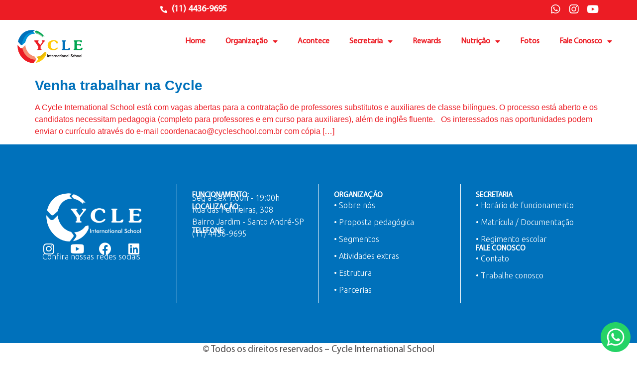

--- FILE ---
content_type: text/html; charset=UTF-8
request_url: https://cycleschool.com.br/tag/trabalhar/
body_size: 14674
content:
<!doctype html>
<html lang="pt-BR">
<head>
	<meta charset="UTF-8">
	<meta name="viewport" content="width=device-width, initial-scale=1">
	<link rel="profile" href="https://gmpg.org/xfn/11">
	<meta name='robots' content='index, follow, max-image-preview:large, max-snippet:-1, max-video-preview:-1' />

<!-- Google Tag Manager for WordPress by gtm4wp.com -->
<script data-cfasync="false" data-pagespeed-no-defer>
	var gtm4wp_datalayer_name = "dataLayer";
	var dataLayer = dataLayer || [];
</script>
<!-- End Google Tag Manager for WordPress by gtm4wp.com -->
	<!-- This site is optimized with the Yoast SEO plugin v26.8 - https://yoast.com/product/yoast-seo-wordpress/ -->
	<title>Arquivo de Trabalhar - Cycle School</title>
	<link rel="canonical" href="https://cycleschool.com.br/tag/trabalhar/" />
	<meta property="og:locale" content="pt_BR" />
	<meta property="og:type" content="article" />
	<meta property="og:title" content="Arquivo de Trabalhar - Cycle School" />
	<meta property="og:url" content="https://cycleschool.com.br/tag/trabalhar/" />
	<meta property="og:site_name" content="Cycle School" />
	<meta name="twitter:card" content="summary_large_image" />
	<script type="application/ld+json" class="yoast-schema-graph">{"@context":"https://schema.org","@graph":[{"@type":"CollectionPage","@id":"https://cycleschool.com.br/tag/trabalhar/","url":"https://cycleschool.com.br/tag/trabalhar/","name":"Arquivo de Trabalhar - Cycle School","isPartOf":{"@id":"https://cycleschool.com.br/#website"},"breadcrumb":{"@id":"https://cycleschool.com.br/tag/trabalhar/#breadcrumb"},"inLanguage":"pt-BR"},{"@type":"BreadcrumbList","@id":"https://cycleschool.com.br/tag/trabalhar/#breadcrumb","itemListElement":[{"@type":"ListItem","position":1,"name":"Início","item":"https://cycleschool.com.br/"},{"@type":"ListItem","position":2,"name":"Trabalhar"}]},{"@type":"WebSite","@id":"https://cycleschool.com.br/#website","url":"https://cycleschool.com.br/","name":"Cycle School","description":"Berçário, Educação Infantil e escola de Ensino Fundamental bilíngue","publisher":{"@id":"https://cycleschool.com.br/#organization"},"potentialAction":[{"@type":"SearchAction","target":{"@type":"EntryPoint","urlTemplate":"https://cycleschool.com.br/?s={search_term_string}"},"query-input":{"@type":"PropertyValueSpecification","valueRequired":true,"valueName":"search_term_string"}}],"inLanguage":"pt-BR"},{"@type":"Organization","@id":"https://cycleschool.com.br/#organization","name":"Cycle School","url":"https://cycleschool.com.br/","logo":{"@type":"ImageObject","inLanguage":"pt-BR","@id":"https://cycleschool.com.br/#/schema/logo/image/","url":"https://cycleschool.com.br/wp-content/uploads/2023/06/Pckg-Site-II_CYCLESCHOOL_2023-47.png","contentUrl":"https://cycleschool.com.br/wp-content/uploads/2023/06/Pckg-Site-II_CYCLESCHOOL_2023-47.png","width":240,"height":122,"caption":"Cycle School"},"image":{"@id":"https://cycleschool.com.br/#/schema/logo/image/"}}]}</script>
	<!-- / Yoast SEO plugin. -->


<link rel="alternate" type="application/rss+xml" title="Feed para Cycle School &raquo;" href="https://cycleschool.com.br/feed/" />
<link rel="alternate" type="application/rss+xml" title="Feed de comentários para Cycle School &raquo;" href="https://cycleschool.com.br/comments/feed/" />
<link rel="alternate" type="application/rss+xml" title="Feed de tag para Cycle School &raquo; Trabalhar" href="https://cycleschool.com.br/tag/trabalhar/feed/" />
<style id='wp-img-auto-sizes-contain-inline-css'>
img:is([sizes=auto i],[sizes^="auto," i]){contain-intrinsic-size:3000px 1500px}
/*# sourceURL=wp-img-auto-sizes-contain-inline-css */
</style>
<style id='wp-emoji-styles-inline-css'>

	img.wp-smiley, img.emoji {
		display: inline !important;
		border: none !important;
		box-shadow: none !important;
		height: 1em !important;
		width: 1em !important;
		margin: 0 0.07em !important;
		vertical-align: -0.1em !important;
		background: none !important;
		padding: 0 !important;
	}
/*# sourceURL=wp-emoji-styles-inline-css */
</style>
<link rel='stylesheet' id='wp-block-library-css' href='https://cycleschool.com.br/wp-includes/css/dist/block-library/style.min.css?ver=93a6fdafe4ea6f00f353d00b1bcf111a' media='all' />
<style id='global-styles-inline-css'>
:root{--wp--preset--aspect-ratio--square: 1;--wp--preset--aspect-ratio--4-3: 4/3;--wp--preset--aspect-ratio--3-4: 3/4;--wp--preset--aspect-ratio--3-2: 3/2;--wp--preset--aspect-ratio--2-3: 2/3;--wp--preset--aspect-ratio--16-9: 16/9;--wp--preset--aspect-ratio--9-16: 9/16;--wp--preset--color--black: #000000;--wp--preset--color--cyan-bluish-gray: #abb8c3;--wp--preset--color--white: #ffffff;--wp--preset--color--pale-pink: #f78da7;--wp--preset--color--vivid-red: #cf2e2e;--wp--preset--color--luminous-vivid-orange: #ff6900;--wp--preset--color--luminous-vivid-amber: #fcb900;--wp--preset--color--light-green-cyan: #7bdcb5;--wp--preset--color--vivid-green-cyan: #00d084;--wp--preset--color--pale-cyan-blue: #8ed1fc;--wp--preset--color--vivid-cyan-blue: #0693e3;--wp--preset--color--vivid-purple: #9b51e0;--wp--preset--gradient--vivid-cyan-blue-to-vivid-purple: linear-gradient(135deg,rgb(6,147,227) 0%,rgb(155,81,224) 100%);--wp--preset--gradient--light-green-cyan-to-vivid-green-cyan: linear-gradient(135deg,rgb(122,220,180) 0%,rgb(0,208,130) 100%);--wp--preset--gradient--luminous-vivid-amber-to-luminous-vivid-orange: linear-gradient(135deg,rgb(252,185,0) 0%,rgb(255,105,0) 100%);--wp--preset--gradient--luminous-vivid-orange-to-vivid-red: linear-gradient(135deg,rgb(255,105,0) 0%,rgb(207,46,46) 100%);--wp--preset--gradient--very-light-gray-to-cyan-bluish-gray: linear-gradient(135deg,rgb(238,238,238) 0%,rgb(169,184,195) 100%);--wp--preset--gradient--cool-to-warm-spectrum: linear-gradient(135deg,rgb(74,234,220) 0%,rgb(151,120,209) 20%,rgb(207,42,186) 40%,rgb(238,44,130) 60%,rgb(251,105,98) 80%,rgb(254,248,76) 100%);--wp--preset--gradient--blush-light-purple: linear-gradient(135deg,rgb(255,206,236) 0%,rgb(152,150,240) 100%);--wp--preset--gradient--blush-bordeaux: linear-gradient(135deg,rgb(254,205,165) 0%,rgb(254,45,45) 50%,rgb(107,0,62) 100%);--wp--preset--gradient--luminous-dusk: linear-gradient(135deg,rgb(255,203,112) 0%,rgb(199,81,192) 50%,rgb(65,88,208) 100%);--wp--preset--gradient--pale-ocean: linear-gradient(135deg,rgb(255,245,203) 0%,rgb(182,227,212) 50%,rgb(51,167,181) 100%);--wp--preset--gradient--electric-grass: linear-gradient(135deg,rgb(202,248,128) 0%,rgb(113,206,126) 100%);--wp--preset--gradient--midnight: linear-gradient(135deg,rgb(2,3,129) 0%,rgb(40,116,252) 100%);--wp--preset--font-size--small: 13px;--wp--preset--font-size--medium: 20px;--wp--preset--font-size--large: 36px;--wp--preset--font-size--x-large: 42px;--wp--preset--spacing--20: 0.44rem;--wp--preset--spacing--30: 0.67rem;--wp--preset--spacing--40: 1rem;--wp--preset--spacing--50: 1.5rem;--wp--preset--spacing--60: 2.25rem;--wp--preset--spacing--70: 3.38rem;--wp--preset--spacing--80: 5.06rem;--wp--preset--shadow--natural: 6px 6px 9px rgba(0, 0, 0, 0.2);--wp--preset--shadow--deep: 12px 12px 50px rgba(0, 0, 0, 0.4);--wp--preset--shadow--sharp: 6px 6px 0px rgba(0, 0, 0, 0.2);--wp--preset--shadow--outlined: 6px 6px 0px -3px rgb(255, 255, 255), 6px 6px rgb(0, 0, 0);--wp--preset--shadow--crisp: 6px 6px 0px rgb(0, 0, 0);}:where(.is-layout-flex){gap: 0.5em;}:where(.is-layout-grid){gap: 0.5em;}body .is-layout-flex{display: flex;}.is-layout-flex{flex-wrap: wrap;align-items: center;}.is-layout-flex > :is(*, div){margin: 0;}body .is-layout-grid{display: grid;}.is-layout-grid > :is(*, div){margin: 0;}:where(.wp-block-columns.is-layout-flex){gap: 2em;}:where(.wp-block-columns.is-layout-grid){gap: 2em;}:where(.wp-block-post-template.is-layout-flex){gap: 1.25em;}:where(.wp-block-post-template.is-layout-grid){gap: 1.25em;}.has-black-color{color: var(--wp--preset--color--black) !important;}.has-cyan-bluish-gray-color{color: var(--wp--preset--color--cyan-bluish-gray) !important;}.has-white-color{color: var(--wp--preset--color--white) !important;}.has-pale-pink-color{color: var(--wp--preset--color--pale-pink) !important;}.has-vivid-red-color{color: var(--wp--preset--color--vivid-red) !important;}.has-luminous-vivid-orange-color{color: var(--wp--preset--color--luminous-vivid-orange) !important;}.has-luminous-vivid-amber-color{color: var(--wp--preset--color--luminous-vivid-amber) !important;}.has-light-green-cyan-color{color: var(--wp--preset--color--light-green-cyan) !important;}.has-vivid-green-cyan-color{color: var(--wp--preset--color--vivid-green-cyan) !important;}.has-pale-cyan-blue-color{color: var(--wp--preset--color--pale-cyan-blue) !important;}.has-vivid-cyan-blue-color{color: var(--wp--preset--color--vivid-cyan-blue) !important;}.has-vivid-purple-color{color: var(--wp--preset--color--vivid-purple) !important;}.has-black-background-color{background-color: var(--wp--preset--color--black) !important;}.has-cyan-bluish-gray-background-color{background-color: var(--wp--preset--color--cyan-bluish-gray) !important;}.has-white-background-color{background-color: var(--wp--preset--color--white) !important;}.has-pale-pink-background-color{background-color: var(--wp--preset--color--pale-pink) !important;}.has-vivid-red-background-color{background-color: var(--wp--preset--color--vivid-red) !important;}.has-luminous-vivid-orange-background-color{background-color: var(--wp--preset--color--luminous-vivid-orange) !important;}.has-luminous-vivid-amber-background-color{background-color: var(--wp--preset--color--luminous-vivid-amber) !important;}.has-light-green-cyan-background-color{background-color: var(--wp--preset--color--light-green-cyan) !important;}.has-vivid-green-cyan-background-color{background-color: var(--wp--preset--color--vivid-green-cyan) !important;}.has-pale-cyan-blue-background-color{background-color: var(--wp--preset--color--pale-cyan-blue) !important;}.has-vivid-cyan-blue-background-color{background-color: var(--wp--preset--color--vivid-cyan-blue) !important;}.has-vivid-purple-background-color{background-color: var(--wp--preset--color--vivid-purple) !important;}.has-black-border-color{border-color: var(--wp--preset--color--black) !important;}.has-cyan-bluish-gray-border-color{border-color: var(--wp--preset--color--cyan-bluish-gray) !important;}.has-white-border-color{border-color: var(--wp--preset--color--white) !important;}.has-pale-pink-border-color{border-color: var(--wp--preset--color--pale-pink) !important;}.has-vivid-red-border-color{border-color: var(--wp--preset--color--vivid-red) !important;}.has-luminous-vivid-orange-border-color{border-color: var(--wp--preset--color--luminous-vivid-orange) !important;}.has-luminous-vivid-amber-border-color{border-color: var(--wp--preset--color--luminous-vivid-amber) !important;}.has-light-green-cyan-border-color{border-color: var(--wp--preset--color--light-green-cyan) !important;}.has-vivid-green-cyan-border-color{border-color: var(--wp--preset--color--vivid-green-cyan) !important;}.has-pale-cyan-blue-border-color{border-color: var(--wp--preset--color--pale-cyan-blue) !important;}.has-vivid-cyan-blue-border-color{border-color: var(--wp--preset--color--vivid-cyan-blue) !important;}.has-vivid-purple-border-color{border-color: var(--wp--preset--color--vivid-purple) !important;}.has-vivid-cyan-blue-to-vivid-purple-gradient-background{background: var(--wp--preset--gradient--vivid-cyan-blue-to-vivid-purple) !important;}.has-light-green-cyan-to-vivid-green-cyan-gradient-background{background: var(--wp--preset--gradient--light-green-cyan-to-vivid-green-cyan) !important;}.has-luminous-vivid-amber-to-luminous-vivid-orange-gradient-background{background: var(--wp--preset--gradient--luminous-vivid-amber-to-luminous-vivid-orange) !important;}.has-luminous-vivid-orange-to-vivid-red-gradient-background{background: var(--wp--preset--gradient--luminous-vivid-orange-to-vivid-red) !important;}.has-very-light-gray-to-cyan-bluish-gray-gradient-background{background: var(--wp--preset--gradient--very-light-gray-to-cyan-bluish-gray) !important;}.has-cool-to-warm-spectrum-gradient-background{background: var(--wp--preset--gradient--cool-to-warm-spectrum) !important;}.has-blush-light-purple-gradient-background{background: var(--wp--preset--gradient--blush-light-purple) !important;}.has-blush-bordeaux-gradient-background{background: var(--wp--preset--gradient--blush-bordeaux) !important;}.has-luminous-dusk-gradient-background{background: var(--wp--preset--gradient--luminous-dusk) !important;}.has-pale-ocean-gradient-background{background: var(--wp--preset--gradient--pale-ocean) !important;}.has-electric-grass-gradient-background{background: var(--wp--preset--gradient--electric-grass) !important;}.has-midnight-gradient-background{background: var(--wp--preset--gradient--midnight) !important;}.has-small-font-size{font-size: var(--wp--preset--font-size--small) !important;}.has-medium-font-size{font-size: var(--wp--preset--font-size--medium) !important;}.has-large-font-size{font-size: var(--wp--preset--font-size--large) !important;}.has-x-large-font-size{font-size: var(--wp--preset--font-size--x-large) !important;}
/*# sourceURL=global-styles-inline-css */
</style>

<style id='classic-theme-styles-inline-css'>
/*! This file is auto-generated */
.wp-block-button__link{color:#fff;background-color:#32373c;border-radius:9999px;box-shadow:none;text-decoration:none;padding:calc(.667em + 2px) calc(1.333em + 2px);font-size:1.125em}.wp-block-file__button{background:#32373c;color:#fff;text-decoration:none}
/*# sourceURL=/wp-includes/css/classic-themes.min.css */
</style>
<link rel='stylesheet' id='spiffycal-styles-css' href='https://cycleschool.com.br/wp-content/plugins/spiffy-calendar/styles/default.css?ver=1690476407' media='all' />
<link rel='stylesheet' id='hello-elementor-css' href='https://cycleschool.com.br/wp-content/themes/hello-elementor/style.min.css?ver=2.7.1' media='all' />
<link rel='stylesheet' id='hello-elementor-theme-style-css' href='https://cycleschool.com.br/wp-content/themes/hello-elementor/theme.min.css?ver=2.7.1' media='all' />
<link rel='stylesheet' id='elementor-frontend-css' href='https://cycleschool.com.br/wp-content/plugins/elementor/assets/css/frontend-lite.min.css?ver=3.14.1' media='all' />
<link rel='stylesheet' id='elementor-post-41059-css' href='https://cycleschool.com.br/wp-content/uploads/elementor/css/post-41059.css?ver=1752843204' media='all' />
<link rel='stylesheet' id='elementor-icons-css' href='https://cycleschool.com.br/wp-content/plugins/elementor/assets/lib/eicons/css/elementor-icons.min.css?ver=5.20.0' media='all' />
<link rel='stylesheet' id='swiper-css' href='https://cycleschool.com.br/wp-content/plugins/elementor/assets/lib/swiper/v8/css/swiper.min.css?ver=8.4.5' media='all' />
<link rel='stylesheet' id='elementor-pro-css' href='https://cycleschool.com.br/wp-content/plugins/elementor-pro/assets/css/frontend-lite.min.css?ver=3.13.2' media='all' />
<link rel='stylesheet' id='elementor-global-css' href='https://cycleschool.com.br/wp-content/uploads/elementor/css/global.css?ver=1752843204' media='all' />
<link rel='stylesheet' id='elementor-post-41077-css' href='https://cycleschool.com.br/wp-content/uploads/elementor/css/post-41077.css?ver=1752843204' media='all' />
<link rel='stylesheet' id='elementor-post-41042-css' href='https://cycleschool.com.br/wp-content/uploads/elementor/css/post-41042.css?ver=1752843204' media='all' />
<link rel='stylesheet' id='ecs-styles-css' href='https://cycleschool.com.br/wp-content/plugins/ele-custom-skin/assets/css/ecs-style.css?ver=3.1.7' media='all' />
<link rel='stylesheet' id='elementor-post-44912-css' href='https://cycleschool.com.br/wp-content/uploads/elementor/css/post-44912.css?ver=1691787761' media='all' />
<link rel='stylesheet' id='google-fonts-1-css' href='https://fonts.googleapis.com/css?family=Ubuntu%3A100%2C100italic%2C200%2C200italic%2C300%2C300italic%2C400%2C400italic%2C500%2C500italic%2C600%2C600italic%2C700%2C700italic%2C800%2C800italic%2C900%2C900italic&#038;display=swap&#038;ver=6.9' media='all' />
<link rel='stylesheet' id='elementor-icons-shared-0-css' href='https://cycleschool.com.br/wp-content/plugins/elementor/assets/lib/font-awesome/css/fontawesome.min.css?ver=5.15.3' media='all' />
<link rel='stylesheet' id='elementor-icons-fa-solid-css' href='https://cycleschool.com.br/wp-content/plugins/elementor/assets/lib/font-awesome/css/solid.min.css?ver=5.15.3' media='all' />
<link rel='stylesheet' id='elementor-icons-fa-brands-css' href='https://cycleschool.com.br/wp-content/plugins/elementor/assets/lib/font-awesome/css/brands.min.css?ver=5.15.3' media='all' />
<link rel="preconnect" href="https://fonts.gstatic.com/" crossorigin><script src="https://cycleschool.com.br/wp-includes/js/jquery/jquery.min.js?ver=3.7.1" id="jquery-core-js"></script>
<script src="https://cycleschool.com.br/wp-includes/js/jquery/jquery-migrate.min.js?ver=3.4.1" id="jquery-migrate-js"></script>
<script id="ecs_ajax_load-js-extra">
var ecs_ajax_params = {"ajaxurl":"https://cycleschool.com.br/wp-admin/admin-ajax.php","posts":"{\"tag\":\"trabalhar\",\"error\":\"\",\"m\":\"\",\"p\":0,\"post_parent\":\"\",\"subpost\":\"\",\"subpost_id\":\"\",\"attachment\":\"\",\"attachment_id\":0,\"name\":\"\",\"pagename\":\"\",\"page_id\":0,\"second\":\"\",\"minute\":\"\",\"hour\":\"\",\"day\":0,\"monthnum\":0,\"year\":0,\"w\":0,\"category_name\":\"\",\"cat\":\"\",\"tag_id\":162,\"author\":\"\",\"author_name\":\"\",\"feed\":\"\",\"tb\":\"\",\"paged\":0,\"meta_key\":\"\",\"meta_value\":\"\",\"preview\":\"\",\"s\":\"\",\"sentence\":\"\",\"title\":\"\",\"fields\":\"all\",\"menu_order\":\"\",\"embed\":\"\",\"category__in\":[],\"category__not_in\":[],\"category__and\":[],\"post__in\":[],\"post__not_in\":[],\"post_name__in\":[],\"tag__in\":[],\"tag__not_in\":[],\"tag__and\":[],\"tag_slug__in\":[\"trabalhar\"],\"tag_slug__and\":[],\"post_parent__in\":[],\"post_parent__not_in\":[],\"author__in\":[],\"author__not_in\":[],\"search_columns\":[],\"ignore_sticky_posts\":false,\"suppress_filters\":false,\"cache_results\":true,\"update_post_term_cache\":true,\"update_menu_item_cache\":false,\"lazy_load_term_meta\":true,\"update_post_meta_cache\":true,\"post_type\":\"\",\"posts_per_page\":10,\"nopaging\":false,\"comments_per_page\":\"50\",\"no_found_rows\":false,\"order\":\"DESC\"}"};
//# sourceURL=ecs_ajax_load-js-extra
</script>
<script src="https://cycleschool.com.br/wp-content/plugins/ele-custom-skin/assets/js/ecs_ajax_pagination.js?ver=3.1.7" id="ecs_ajax_load-js"></script>
<script src="https://cycleschool.com.br/wp-content/plugins/ele-custom-skin/assets/js/ecs.js?ver=3.1.7" id="ecs-script-js"></script>
<link rel="https://api.w.org/" href="https://cycleschool.com.br/wp-json/" /><link rel="alternate" title="JSON" type="application/json" href="https://cycleschool.com.br/wp-json/wp/v2/tags/162" />
<!-- Google Tag Manager for WordPress by gtm4wp.com -->
<!-- GTM Container placement set to automatic -->
<script data-cfasync="false" data-pagespeed-no-defer>
	var dataLayer_content = {"pagePostType":"post","pagePostType2":"tag-post"};
	dataLayer.push( dataLayer_content );
</script>
<script data-cfasync="false" data-pagespeed-no-defer>
(function(w,d,s,l,i){w[l]=w[l]||[];w[l].push({'gtm.start':
new Date().getTime(),event:'gtm.js'});var f=d.getElementsByTagName(s)[0],
j=d.createElement(s),dl=l!='dataLayer'?'&l='+l:'';j.async=true;j.src=
'//www.googletagmanager.com/gtm.js?id='+i+dl;f.parentNode.insertBefore(j,f);
})(window,document,'script','dataLayer','GTM-W3M8JL7');
</script>
<!-- End Google Tag Manager for WordPress by gtm4wp.com --><meta name="generator" content="Elementor 3.14.1; features: e_dom_optimization, e_optimized_assets_loading, e_optimized_css_loading, a11y_improvements, additional_custom_breakpoints; settings: css_print_method-external, google_font-enabled, font_display-swap">
<a id="whatsapp-float" href="https://wa.me/551144369695" target="_blank">
<svg xmlns="http://www.w3.org/2000/svg" width="24" height="24" viewBox="0 0 24 24">
<path d="M12.031 6.172c-3.181 0-5.767 2.586-5.768 5.766-.001 1.298.38 2.27 1.019 3.287l-.582 2.128 2.182-.573c.978.58 1.911.928 3.145.929 3.178 0 5.767-2.587 5.768-5.766.001-3.187-2.575-5.77-5.764-5.771zm3.392 8.244c-.144.405-.837.774-1.17.824-.299.045-.677.063-1.092-.069-.252-.08-.575-.187-.988-.365-1.739-.751-2.874-2.502-2.961-2.617-.087-.116-.708-.94-.708-1.793s.448-1.273.607-1.446c.159-.173.346-.217.462-.217l.332.006c.106.005.249-.04.39.298.144.347.491 1.2.534 1.287.043.087.072.188.014.304-.058.116-.087.188-.173.289l-.26.304c-.087.086-.177.18-.076.354.101.174.449.741.964 1.201.662.591 1.221.774 1.394.86s.274.072.376-.043c.101-.116.433-.506.549-.68.116-.173.231-.145.39-.087s1.011.477 1.184.564.289.13.332.202c.045.072.045.419-.1.824zm-3.423-14.416c-6.627 0-12 5.373-12 12s5.373 12 12 12 12-5.373 12-12-5.373-12-12-12zm.029 18.88c-1.161 0-2.305-.292-3.318-.844l-3.677.964.984-3.595c-.607-1.052-.927-2.246-.926-3.468.001-3.825 3.113-6.937 6.937-6.937 1.856.001 3.598.723 4.907 2.034 1.31 1.311 2.031 3.054 2.03 4.908-.001 3.825-3.113 6.938-6.937 6.938z" />
</svg>
</a>

<style>

#whatsapp-float {
position: fixed;
right: 15px;
bottom: 15px;
z-index: 99;
background-color: #ffffff;
border-radius: 50%;
height: 57px;
width: 57px;
}

#whatsapp-float > svg {
fill: #25d366;
width: 60px;
height: 60px;
margin: -1px;
}

</style>
<script src="https://leadclick.com.br/leadclick.js"></script>
<!-- Google Tag Manager -->
<script>(function(w,d,s,l,i){w[l]=w[l]||[];w[l].push({'gtm.start':
new Date().getTime(),event:'gtm.js'});var f=d.getElementsByTagName(s)[0],
j=d.createElement(s),dl=l!='dataLayer'?'&l='+l:'';j.async=true;j.src=
'https://www.googletagmanager.com/gtm.js?id='+i+dl;f.parentNode.insertBefore(j,f);
})(window,document,'script','dataLayer','GTM-WX8BHL9');</script>
<!-- End Google Tag Manager -->
<script>
window.jQuery(document).ready(function($){
var ano = new Date().getFullYear();
$('.ano').text(ano);
});
</script>
<link rel="icon" href="https://cycleschool.com.br/wp-content/uploads/2023/08/cropped-Design_sem_nome__1_-removebg-preview-32x32.png" sizes="32x32" />
<link rel="icon" href="https://cycleschool.com.br/wp-content/uploads/2023/08/cropped-Design_sem_nome__1_-removebg-preview-192x192.png" sizes="192x192" />
<link rel="apple-touch-icon" href="https://cycleschool.com.br/wp-content/uploads/2023/08/cropped-Design_sem_nome__1_-removebg-preview-180x180.png" />
<meta name="msapplication-TileImage" content="https://cycleschool.com.br/wp-content/uploads/2023/08/cropped-Design_sem_nome__1_-removebg-preview-270x270.png" />
</head>
<body data-rsssl=1 class="archive tag tag-trabalhar tag-162 wp-custom-logo wp-theme-hello-elementor elementor-default elementor-kit-41059">


<!-- GTM Container placement set to automatic -->
<!-- Google Tag Manager (noscript) -->
				<noscript><iframe src="https://www.googletagmanager.com/ns.html?id=GTM-W3M8JL7" height="0" width="0" style="display:none;visibility:hidden" aria-hidden="true"></iframe></noscript>
<!-- End Google Tag Manager (noscript) --><!-- Google Tag Manager (noscript) -->
<noscript><iframe src="https://www.googletagmanager.com/ns.html?id=GTM-WX8BHL9"
height="0" width="0" style="display:none;visibility:hidden"></iframe></noscript>
<!-- End Google Tag Manager (noscript) -->

<a class="skip-link screen-reader-text" href="#content">Skip to content</a>

		<div data-elementor-type="header" data-elementor-id="41077" class="elementor elementor-41077 elementor-location-header">
						<div class="elementor-element elementor-element-dc69eec e-flex e-con-boxed e-con" data-id="dc69eec" data-element_type="container" data-settings="{&quot;background_background&quot;:&quot;classic&quot;,&quot;content_width&quot;:&quot;boxed&quot;}">
					<div class="e-con-inner">
		<div class="elementor-element elementor-element-fdcfff5 e-con-full e-flex e-con" data-id="fdcfff5" data-element_type="container" data-settings="{&quot;content_width&quot;:&quot;full&quot;}">
				</div>
		<div class="elementor-element elementor-element-2a40ce1 e-con-full e-flex e-con" data-id="2a40ce1" data-element_type="container" data-settings="{&quot;content_width&quot;:&quot;full&quot;}">
				<div class="elementor-element elementor-element-0156adc elementor-icon-list--layout-traditional elementor-list-item-link-full_width elementor-widget elementor-widget-icon-list" data-id="0156adc" data-element_type="widget" data-widget_type="icon-list.default">
				<div class="elementor-widget-container">
			<link rel="stylesheet" href="https://cycleschool.com.br/wp-content/plugins/elementor/assets/css/widget-icon-list.min.css">		<ul class="elementor-icon-list-items">
							<li class="elementor-icon-list-item">
											<a href="tel:114436-9695">

												<span class="elementor-icon-list-icon">
							<i aria-hidden="true" class="fas fa-phone-alt"></i>						</span>
										<span class="elementor-icon-list-text">(11) 4436-9695</span>
											</a>
									</li>
						</ul>
				</div>
				</div>
				</div>
		<div class="elementor-element elementor-element-154deb8 e-con-full e-flex e-con" data-id="154deb8" data-element_type="container" data-settings="{&quot;content_width&quot;:&quot;full&quot;}">
				<div class="elementor-element elementor-element-46150d1 e-grid-align-right elementor-shape-rounded elementor-grid-0 elementor-widget elementor-widget-social-icons" data-id="46150d1" data-element_type="widget" data-widget_type="social-icons.default">
				<div class="elementor-widget-container">
			<style>/*! elementor - v3.14.0 - 26-06-2023 */
.elementor-widget-social-icons.elementor-grid-0 .elementor-widget-container,.elementor-widget-social-icons.elementor-grid-mobile-0 .elementor-widget-container,.elementor-widget-social-icons.elementor-grid-tablet-0 .elementor-widget-container{line-height:1;font-size:0}.elementor-widget-social-icons:not(.elementor-grid-0):not(.elementor-grid-tablet-0):not(.elementor-grid-mobile-0) .elementor-grid{display:inline-grid}.elementor-widget-social-icons .elementor-grid{grid-column-gap:var(--grid-column-gap,5px);grid-row-gap:var(--grid-row-gap,5px);grid-template-columns:var(--grid-template-columns);justify-content:var(--justify-content,center);justify-items:var(--justify-content,center)}.elementor-icon.elementor-social-icon{font-size:var(--icon-size,25px);line-height:var(--icon-size,25px);width:calc(var(--icon-size, 25px) + (2 * var(--icon-padding, .5em)));height:calc(var(--icon-size, 25px) + (2 * var(--icon-padding, .5em)))}.elementor-social-icon{--e-social-icon-icon-color:#fff;display:inline-flex;background-color:#69727d;align-items:center;justify-content:center;text-align:center;cursor:pointer}.elementor-social-icon i{color:var(--e-social-icon-icon-color)}.elementor-social-icon svg{fill:var(--e-social-icon-icon-color)}.elementor-social-icon:last-child{margin:0}.elementor-social-icon:hover{opacity:.9;color:#fff}.elementor-social-icon-android{background-color:#a4c639}.elementor-social-icon-apple{background-color:#999}.elementor-social-icon-behance{background-color:#1769ff}.elementor-social-icon-bitbucket{background-color:#205081}.elementor-social-icon-codepen{background-color:#000}.elementor-social-icon-delicious{background-color:#39f}.elementor-social-icon-deviantart{background-color:#05cc47}.elementor-social-icon-digg{background-color:#005be2}.elementor-social-icon-dribbble{background-color:#ea4c89}.elementor-social-icon-elementor{background-color:#d30c5c}.elementor-social-icon-envelope{background-color:#ea4335}.elementor-social-icon-facebook,.elementor-social-icon-facebook-f{background-color:#3b5998}.elementor-social-icon-flickr{background-color:#0063dc}.elementor-social-icon-foursquare{background-color:#2d5be3}.elementor-social-icon-free-code-camp,.elementor-social-icon-freecodecamp{background-color:#006400}.elementor-social-icon-github{background-color:#333}.elementor-social-icon-gitlab{background-color:#e24329}.elementor-social-icon-globe{background-color:#69727d}.elementor-social-icon-google-plus,.elementor-social-icon-google-plus-g{background-color:#dd4b39}.elementor-social-icon-houzz{background-color:#7ac142}.elementor-social-icon-instagram{background-color:#262626}.elementor-social-icon-jsfiddle{background-color:#487aa2}.elementor-social-icon-link{background-color:#818a91}.elementor-social-icon-linkedin,.elementor-social-icon-linkedin-in{background-color:#0077b5}.elementor-social-icon-medium{background-color:#00ab6b}.elementor-social-icon-meetup{background-color:#ec1c40}.elementor-social-icon-mixcloud{background-color:#273a4b}.elementor-social-icon-odnoklassniki{background-color:#f4731c}.elementor-social-icon-pinterest{background-color:#bd081c}.elementor-social-icon-product-hunt{background-color:#da552f}.elementor-social-icon-reddit{background-color:#ff4500}.elementor-social-icon-rss{background-color:#f26522}.elementor-social-icon-shopping-cart{background-color:#4caf50}.elementor-social-icon-skype{background-color:#00aff0}.elementor-social-icon-slideshare{background-color:#0077b5}.elementor-social-icon-snapchat{background-color:#fffc00}.elementor-social-icon-soundcloud{background-color:#f80}.elementor-social-icon-spotify{background-color:#2ebd59}.elementor-social-icon-stack-overflow{background-color:#fe7a15}.elementor-social-icon-steam{background-color:#00adee}.elementor-social-icon-stumbleupon{background-color:#eb4924}.elementor-social-icon-telegram{background-color:#2ca5e0}.elementor-social-icon-thumb-tack{background-color:#1aa1d8}.elementor-social-icon-tripadvisor{background-color:#589442}.elementor-social-icon-tumblr{background-color:#35465c}.elementor-social-icon-twitch{background-color:#6441a5}.elementor-social-icon-twitter{background-color:#1da1f2}.elementor-social-icon-viber{background-color:#665cac}.elementor-social-icon-vimeo{background-color:#1ab7ea}.elementor-social-icon-vk{background-color:#45668e}.elementor-social-icon-weibo{background-color:#dd2430}.elementor-social-icon-weixin{background-color:#31a918}.elementor-social-icon-whatsapp{background-color:#25d366}.elementor-social-icon-wordpress{background-color:#21759b}.elementor-social-icon-xing{background-color:#026466}.elementor-social-icon-yelp{background-color:#af0606}.elementor-social-icon-youtube{background-color:#cd201f}.elementor-social-icon-500px{background-color:#0099e5}.elementor-shape-rounded .elementor-icon.elementor-social-icon{border-radius:10%}.elementor-shape-circle .elementor-icon.elementor-social-icon{border-radius:50%}</style>		<div class="elementor-social-icons-wrapper elementor-grid">
							<span class="elementor-grid-item">
					<a class="elementor-icon elementor-social-icon elementor-social-icon-whatsapp elementor-repeater-item-43ff6b0" href="https://wa.me/551144369695" target="_blank">
						<span class="elementor-screen-only">Whatsapp</span>
						<i class="fab fa-whatsapp"></i>					</a>
				</span>
							<span class="elementor-grid-item">
					<a class="elementor-icon elementor-social-icon elementor-social-icon-instagram elementor-repeater-item-e265fa1" href="https://www.instagram.com/escolacycle/" target="_blank">
						<span class="elementor-screen-only">Instagram</span>
						<i class="fab fa-instagram"></i>					</a>
				</span>
							<span class="elementor-grid-item">
					<a class="elementor-icon elementor-social-icon elementor-social-icon-youtube elementor-repeater-item-97d3ad9" href="https://www.youtube.com/user/escolacycle" target="_blank">
						<span class="elementor-screen-only">Youtube</span>
						<i class="fab fa-youtube"></i>					</a>
				</span>
					</div>
				</div>
				</div>
				</div>
					</div>
				</div>
		<div class="elementor-element elementor-element-5492da6 e-flex e-con-boxed e-con" data-id="5492da6" data-element_type="container" data-settings="{&quot;background_background&quot;:&quot;classic&quot;,&quot;content_width&quot;:&quot;boxed&quot;}">
					<div class="e-con-inner">
		<div class="elementor-element elementor-element-8c99d4e e-con-full e-flex e-con" data-id="8c99d4e" data-element_type="container" data-settings="{&quot;content_width&quot;:&quot;full&quot;}">
				<div class="elementor-element elementor-element-a2f0382 elementor-widget elementor-widget-image" data-id="a2f0382" data-element_type="widget" data-widget_type="image.default">
				<div class="elementor-widget-container">
			<style>/*! elementor - v3.14.0 - 26-06-2023 */
.elementor-widget-image{text-align:center}.elementor-widget-image a{display:inline-block}.elementor-widget-image a img[src$=".svg"]{width:48px}.elementor-widget-image img{vertical-align:middle;display:inline-block}</style>													<a href="/">
							<img width="240" height="122" src="https://cycleschool.com.br/wp-content/uploads/2023/06/Pckg-Site-II_CYCLESCHOOL_2023-47.png" class="attachment-full size-full wp-image-41087" alt="" />								</a>
															</div>
				</div>
				</div>
		<div class="elementor-element elementor-element-54c0071 e-con-full e-flex e-con" data-id="54c0071" data-element_type="container" data-settings="{&quot;content_width&quot;:&quot;full&quot;}">
				<div class="elementor-element elementor-element-0f2950e elementor-nav-menu__align-right elementor-nav-menu--stretch elementor-nav-menu--dropdown-tablet elementor-nav-menu__text-align-aside elementor-nav-menu--toggle elementor-nav-menu--burger elementor-widget elementor-widget-nav-menu" data-id="0f2950e" data-element_type="widget" data-settings="{&quot;full_width&quot;:&quot;stretch&quot;,&quot;layout&quot;:&quot;horizontal&quot;,&quot;submenu_icon&quot;:{&quot;value&quot;:&quot;&lt;i class=\&quot;fas fa-caret-down\&quot;&gt;&lt;\/i&gt;&quot;,&quot;library&quot;:&quot;fa-solid&quot;},&quot;toggle&quot;:&quot;burger&quot;}" data-widget_type="nav-menu.default">
				<div class="elementor-widget-container">
			<link rel="stylesheet" href="https://cycleschool.com.br/wp-content/plugins/elementor-pro/assets/css/widget-nav-menu.min.css">			<nav class="elementor-nav-menu--main elementor-nav-menu__container elementor-nav-menu--layout-horizontal e--pointer-none">
				<ul id="menu-1-0f2950e" class="elementor-nav-menu"><li class="menu-item menu-item-type-post_type menu-item-object-page menu-item-home menu-item-47923"><a href="https://cycleschool.com.br/" class="elementor-item">Home</a></li>
<li class="menu-item menu-item-type-custom menu-item-object-custom menu-item-has-children menu-item-48039"><a href="#" class="elementor-item elementor-item-anchor">Organização</a>
<ul class="sub-menu elementor-nav-menu--dropdown">
	<li class="menu-item menu-item-type-post_type menu-item-object-page menu-item-47961"><a href="https://cycleschool.com.br/organizacao/sobre-nos-metodologia/" class="elementor-sub-item">Sobre Nós</a></li>
	<li class="menu-item menu-item-type-post_type menu-item-object-page menu-item-47957"><a href="https://cycleschool.com.br/organizacao/proposta-pedagogica/" class="elementor-sub-item">Proposta Pedagógica</a></li>
	<li class="menu-item menu-item-type-custom menu-item-object-custom menu-item-has-children menu-item-48046"><a href="#" class="elementor-sub-item elementor-item-anchor">Segmentos</a>
	<ul class="sub-menu elementor-nav-menu--dropdown">
		<li class="menu-item menu-item-type-post_type menu-item-object-page menu-item-47929"><a href="https://cycleschool.com.br/becario/" class="elementor-sub-item">Berçário</a></li>
		<li class="menu-item menu-item-type-post_type menu-item-object-page menu-item-47945"><a href="https://cycleschool.com.br/infantil/" class="elementor-sub-item">Infantil</a></li>
		<li class="menu-item menu-item-type-post_type menu-item-object-page menu-item-47940"><a href="https://cycleschool.com.br/fundamental-i/" class="elementor-sub-item">Fundamental I</a></li>
		<li class="menu-item menu-item-type-post_type menu-item-object-page menu-item-47941"><a href="https://cycleschool.com.br/fundamental-ii/" class="elementor-sub-item">Fundamental II</a></li>
	</ul>
</li>
	<li class="menu-item menu-item-type-custom menu-item-object-custom menu-item-has-children menu-item-48047"><a href="#" class="elementor-sub-item elementor-item-anchor">Atividades Extras</a>
	<ul class="sub-menu elementor-nav-menu--dropdown">
		<li class="menu-item menu-item-type-post_type menu-item-object-page menu-item-47928"><a href="https://cycleschool.com.br/bale/" class="elementor-sub-item">Balé</a></li>
		<li class="menu-item menu-item-type-post_type menu-item-object-page menu-item-47931"><a href="https://cycleschool.com.br/cheerleader/" class="elementor-sub-item">Cheerleader</a></li>
		<li class="menu-item menu-item-type-post_type menu-item-object-page menu-item-47932"><a href="https://cycleschool.com.br/circo/" class="elementor-sub-item">Circo</a></li>
		<li class="menu-item menu-item-type-post_type menu-item-object-page menu-item-47934"><a href="https://cycleschool.com.br/desenho-artistico/" class="elementor-sub-item">Desenho Artístico</a></li>
		<li class="menu-item menu-item-type-post_type menu-item-object-page menu-item-47942"><a href="https://cycleschool.com.br/futebol/" class="elementor-sub-item">Futebol</a></li>
		<li class="menu-item menu-item-type-post_type menu-item-object-page menu-item-47943"><a href="https://cycleschool.com.br/ginastica-artistica/" class="elementor-sub-item">Ginástica Artística</a></li>
		<li class="menu-item menu-item-type-post_type menu-item-object-page menu-item-47946"><a href="https://cycleschool.com.br/ioga-2/" class="elementor-sub-item">Ioga</a></li>
		<li class="menu-item menu-item-type-post_type menu-item-object-page menu-item-47947"><a href="https://cycleschool.com.br/jazz/" class="elementor-sub-item">Jazz</a></li>
		<li class="menu-item menu-item-type-post_type menu-item-object-page menu-item-47948"><a href="https://cycleschool.com.br/judo/" class="elementor-sub-item">Judô</a></li>
		<li class="menu-item menu-item-type-post_type menu-item-object-page menu-item-47970"><a href="https://cycleschool.com.br/skate/" class="elementor-sub-item">Skate</a></li>
		<li class="menu-item menu-item-type-post_type menu-item-object-page menu-item-47971"><a href="https://cycleschool.com.br/street-dance/" class="elementor-sub-item">Street Dance</a></li>
		<li class="menu-item menu-item-type-post_type menu-item-object-page menu-item-47973"><a href="https://cycleschool.com.br/teatro/" class="elementor-sub-item">Teatro</a></li>
		<li class="menu-item menu-item-type-post_type menu-item-object-page menu-item-47975"><a href="https://cycleschool.com.br/tenis/" class="elementor-sub-item">Tênis</a></li>
		<li class="menu-item menu-item-type-post_type menu-item-object-page menu-item-47979"><a href="https://cycleschool.com.br/volei/" class="elementor-sub-item">Vôlei</a></li>
	</ul>
</li>
	<li class="menu-item menu-item-type-post_type menu-item-object-page menu-item-47956"><a href="https://cycleschool.com.br/organizacao/estrutura/" class="elementor-sub-item">Estrutura</a></li>
	<li class="menu-item menu-item-type-custom menu-item-object-custom menu-item-has-children menu-item-48048"><a href="#" class="elementor-sub-item elementor-item-anchor">Parcerias</a>
	<ul class="sub-menu elementor-nav-menu--dropdown">
		<li class="menu-item menu-item-type-post_type menu-item-object-page menu-item-47920"><a href="https://cycleschool.com.br/cambrigde/" class="elementor-sub-item">Cambridge</a></li>
		<li class="menu-item menu-item-type-post_type menu-item-object-page menu-item-47921"><a href="https://cycleschool.com.br/google/" class="elementor-sub-item">Google</a></li>
		<li class="menu-item menu-item-type-post_type menu-item-object-page menu-item-47919"><a href="https://cycleschool.com.br/unesco/" class="elementor-sub-item">Unesco</a></li>
	</ul>
</li>
</ul>
</li>
<li class="menu-item menu-item-type-post_type menu-item-object-page menu-item-47927"><a href="https://cycleschool.com.br/acontece/noticias/" class="elementor-item">Acontece</a></li>
<li class="menu-item menu-item-type-custom menu-item-object-custom menu-item-has-children menu-item-48038"><a href="#" class="elementor-item elementor-item-anchor">Secretaria</a>
<ul class="sub-menu elementor-nav-menu--dropdown">
	<li class="menu-item menu-item-type-post_type menu-item-object-page menu-item-47967"><a href="https://cycleschool.com.br/secretaria/horario-de-funcionamento/" class="elementor-sub-item">Horário de Funcionamento</a></li>
	<li class="menu-item menu-item-type-post_type menu-item-object-page menu-item-47968"><a href="https://cycleschool.com.br/secretaria/matricula-documentacao/" class="elementor-sub-item">Matrícula / Documentação</a></li>
	<li class="menu-item menu-item-type-post_type menu-item-object-page menu-item-47981"><a href="https://cycleschool.com.br/regimento-escolar/" class="elementor-sub-item">Regimento Escolar</a></li>
</ul>
</li>
<li class="menu-item menu-item-type-post_type menu-item-object-page menu-item-47964"><a href="https://cycleschool.com.br/rewards/" class="elementor-item">Rewards</a></li>
<li class="menu-item menu-item-type-custom menu-item-object-custom menu-item-has-children menu-item-48037"><a href="#" class="elementor-item elementor-item-anchor">Nutrição</a>
<ul class="sub-menu elementor-nav-menu--dropdown">
	<li class="menu-item menu-item-type-post_type menu-item-object-page menu-item-47952"><a href="https://cycleschool.com.br/nutricao/nossos-diferenciais/" class="elementor-sub-item">Nossos Diferenciais</a></li>
	<li class="menu-item menu-item-type-post_type menu-item-object-page menu-item-47950"><a href="https://cycleschool.com.br/nutricao/cardapio-do-mes/" class="elementor-sub-item">Cardápio do Mês</a></li>
	<li class="menu-item menu-item-type-post_type menu-item-object-page menu-item-47951"><a href="https://cycleschool.com.br/nutricao/fale-com-a-nutricionista/" class="elementor-sub-item">Fale com a Nutricionista</a></li>
</ul>
</li>
<li class="menu-item menu-item-type-post_type menu-item-object-page menu-item-47939"><a href="https://cycleschool.com.br/galeria/" class="elementor-item">Fotos</a></li>
<li class="menu-item menu-item-type-post_type menu-item-object-page menu-item-has-children menu-item-47938"><a href="https://cycleschool.com.br/fale-conosco/" class="elementor-item">Fale Conosco</a>
<ul class="sub-menu elementor-nav-menu--dropdown">
	<li class="menu-item menu-item-type-post_type menu-item-object-page menu-item-47935"><a href="https://cycleschool.com.br/duvidas-frequentes/" class="elementor-sub-item">Dúvidas Frequentes</a></li>
	<li class="menu-item menu-item-type-post_type menu-item-object-page menu-item-47976"><a href="https://cycleschool.com.br/trabalhe-conosco/" class="elementor-sub-item">Trabalhe Conosco</a></li>
</ul>
</li>
</ul>			</nav>
					<div class="elementor-menu-toggle" role="button" tabindex="0" aria-label="Menu Toggle" aria-expanded="false">
			<i aria-hidden="true" role="presentation" class="elementor-menu-toggle__icon--open eicon-menu-bar"></i><i aria-hidden="true" role="presentation" class="elementor-menu-toggle__icon--close eicon-close"></i>			<span class="elementor-screen-only">Menu</span>
		</div>
					<nav class="elementor-nav-menu--dropdown elementor-nav-menu__container" aria-hidden="true">
				<ul id="menu-2-0f2950e" class="elementor-nav-menu"><li class="menu-item menu-item-type-post_type menu-item-object-page menu-item-home menu-item-47923"><a href="https://cycleschool.com.br/" class="elementor-item" tabindex="-1">Home</a></li>
<li class="menu-item menu-item-type-custom menu-item-object-custom menu-item-has-children menu-item-48039"><a href="#" class="elementor-item elementor-item-anchor" tabindex="-1">Organização</a>
<ul class="sub-menu elementor-nav-menu--dropdown">
	<li class="menu-item menu-item-type-post_type menu-item-object-page menu-item-47961"><a href="https://cycleschool.com.br/organizacao/sobre-nos-metodologia/" class="elementor-sub-item" tabindex="-1">Sobre Nós</a></li>
	<li class="menu-item menu-item-type-post_type menu-item-object-page menu-item-47957"><a href="https://cycleschool.com.br/organizacao/proposta-pedagogica/" class="elementor-sub-item" tabindex="-1">Proposta Pedagógica</a></li>
	<li class="menu-item menu-item-type-custom menu-item-object-custom menu-item-has-children menu-item-48046"><a href="#" class="elementor-sub-item elementor-item-anchor" tabindex="-1">Segmentos</a>
	<ul class="sub-menu elementor-nav-menu--dropdown">
		<li class="menu-item menu-item-type-post_type menu-item-object-page menu-item-47929"><a href="https://cycleschool.com.br/becario/" class="elementor-sub-item" tabindex="-1">Berçário</a></li>
		<li class="menu-item menu-item-type-post_type menu-item-object-page menu-item-47945"><a href="https://cycleschool.com.br/infantil/" class="elementor-sub-item" tabindex="-1">Infantil</a></li>
		<li class="menu-item menu-item-type-post_type menu-item-object-page menu-item-47940"><a href="https://cycleschool.com.br/fundamental-i/" class="elementor-sub-item" tabindex="-1">Fundamental I</a></li>
		<li class="menu-item menu-item-type-post_type menu-item-object-page menu-item-47941"><a href="https://cycleschool.com.br/fundamental-ii/" class="elementor-sub-item" tabindex="-1">Fundamental II</a></li>
	</ul>
</li>
	<li class="menu-item menu-item-type-custom menu-item-object-custom menu-item-has-children menu-item-48047"><a href="#" class="elementor-sub-item elementor-item-anchor" tabindex="-1">Atividades Extras</a>
	<ul class="sub-menu elementor-nav-menu--dropdown">
		<li class="menu-item menu-item-type-post_type menu-item-object-page menu-item-47928"><a href="https://cycleschool.com.br/bale/" class="elementor-sub-item" tabindex="-1">Balé</a></li>
		<li class="menu-item menu-item-type-post_type menu-item-object-page menu-item-47931"><a href="https://cycleschool.com.br/cheerleader/" class="elementor-sub-item" tabindex="-1">Cheerleader</a></li>
		<li class="menu-item menu-item-type-post_type menu-item-object-page menu-item-47932"><a href="https://cycleschool.com.br/circo/" class="elementor-sub-item" tabindex="-1">Circo</a></li>
		<li class="menu-item menu-item-type-post_type menu-item-object-page menu-item-47934"><a href="https://cycleschool.com.br/desenho-artistico/" class="elementor-sub-item" tabindex="-1">Desenho Artístico</a></li>
		<li class="menu-item menu-item-type-post_type menu-item-object-page menu-item-47942"><a href="https://cycleschool.com.br/futebol/" class="elementor-sub-item" tabindex="-1">Futebol</a></li>
		<li class="menu-item menu-item-type-post_type menu-item-object-page menu-item-47943"><a href="https://cycleschool.com.br/ginastica-artistica/" class="elementor-sub-item" tabindex="-1">Ginástica Artística</a></li>
		<li class="menu-item menu-item-type-post_type menu-item-object-page menu-item-47946"><a href="https://cycleschool.com.br/ioga-2/" class="elementor-sub-item" tabindex="-1">Ioga</a></li>
		<li class="menu-item menu-item-type-post_type menu-item-object-page menu-item-47947"><a href="https://cycleschool.com.br/jazz/" class="elementor-sub-item" tabindex="-1">Jazz</a></li>
		<li class="menu-item menu-item-type-post_type menu-item-object-page menu-item-47948"><a href="https://cycleschool.com.br/judo/" class="elementor-sub-item" tabindex="-1">Judô</a></li>
		<li class="menu-item menu-item-type-post_type menu-item-object-page menu-item-47970"><a href="https://cycleschool.com.br/skate/" class="elementor-sub-item" tabindex="-1">Skate</a></li>
		<li class="menu-item menu-item-type-post_type menu-item-object-page menu-item-47971"><a href="https://cycleschool.com.br/street-dance/" class="elementor-sub-item" tabindex="-1">Street Dance</a></li>
		<li class="menu-item menu-item-type-post_type menu-item-object-page menu-item-47973"><a href="https://cycleschool.com.br/teatro/" class="elementor-sub-item" tabindex="-1">Teatro</a></li>
		<li class="menu-item menu-item-type-post_type menu-item-object-page menu-item-47975"><a href="https://cycleschool.com.br/tenis/" class="elementor-sub-item" tabindex="-1">Tênis</a></li>
		<li class="menu-item menu-item-type-post_type menu-item-object-page menu-item-47979"><a href="https://cycleschool.com.br/volei/" class="elementor-sub-item" tabindex="-1">Vôlei</a></li>
	</ul>
</li>
	<li class="menu-item menu-item-type-post_type menu-item-object-page menu-item-47956"><a href="https://cycleschool.com.br/organizacao/estrutura/" class="elementor-sub-item" tabindex="-1">Estrutura</a></li>
	<li class="menu-item menu-item-type-custom menu-item-object-custom menu-item-has-children menu-item-48048"><a href="#" class="elementor-sub-item elementor-item-anchor" tabindex="-1">Parcerias</a>
	<ul class="sub-menu elementor-nav-menu--dropdown">
		<li class="menu-item menu-item-type-post_type menu-item-object-page menu-item-47920"><a href="https://cycleschool.com.br/cambrigde/" class="elementor-sub-item" tabindex="-1">Cambridge</a></li>
		<li class="menu-item menu-item-type-post_type menu-item-object-page menu-item-47921"><a href="https://cycleschool.com.br/google/" class="elementor-sub-item" tabindex="-1">Google</a></li>
		<li class="menu-item menu-item-type-post_type menu-item-object-page menu-item-47919"><a href="https://cycleschool.com.br/unesco/" class="elementor-sub-item" tabindex="-1">Unesco</a></li>
	</ul>
</li>
</ul>
</li>
<li class="menu-item menu-item-type-post_type menu-item-object-page menu-item-47927"><a href="https://cycleschool.com.br/acontece/noticias/" class="elementor-item" tabindex="-1">Acontece</a></li>
<li class="menu-item menu-item-type-custom menu-item-object-custom menu-item-has-children menu-item-48038"><a href="#" class="elementor-item elementor-item-anchor" tabindex="-1">Secretaria</a>
<ul class="sub-menu elementor-nav-menu--dropdown">
	<li class="menu-item menu-item-type-post_type menu-item-object-page menu-item-47967"><a href="https://cycleschool.com.br/secretaria/horario-de-funcionamento/" class="elementor-sub-item" tabindex="-1">Horário de Funcionamento</a></li>
	<li class="menu-item menu-item-type-post_type menu-item-object-page menu-item-47968"><a href="https://cycleschool.com.br/secretaria/matricula-documentacao/" class="elementor-sub-item" tabindex="-1">Matrícula / Documentação</a></li>
	<li class="menu-item menu-item-type-post_type menu-item-object-page menu-item-47981"><a href="https://cycleschool.com.br/regimento-escolar/" class="elementor-sub-item" tabindex="-1">Regimento Escolar</a></li>
</ul>
</li>
<li class="menu-item menu-item-type-post_type menu-item-object-page menu-item-47964"><a href="https://cycleschool.com.br/rewards/" class="elementor-item" tabindex="-1">Rewards</a></li>
<li class="menu-item menu-item-type-custom menu-item-object-custom menu-item-has-children menu-item-48037"><a href="#" class="elementor-item elementor-item-anchor" tabindex="-1">Nutrição</a>
<ul class="sub-menu elementor-nav-menu--dropdown">
	<li class="menu-item menu-item-type-post_type menu-item-object-page menu-item-47952"><a href="https://cycleschool.com.br/nutricao/nossos-diferenciais/" class="elementor-sub-item" tabindex="-1">Nossos Diferenciais</a></li>
	<li class="menu-item menu-item-type-post_type menu-item-object-page menu-item-47950"><a href="https://cycleschool.com.br/nutricao/cardapio-do-mes/" class="elementor-sub-item" tabindex="-1">Cardápio do Mês</a></li>
	<li class="menu-item menu-item-type-post_type menu-item-object-page menu-item-47951"><a href="https://cycleschool.com.br/nutricao/fale-com-a-nutricionista/" class="elementor-sub-item" tabindex="-1">Fale com a Nutricionista</a></li>
</ul>
</li>
<li class="menu-item menu-item-type-post_type menu-item-object-page menu-item-47939"><a href="https://cycleschool.com.br/galeria/" class="elementor-item" tabindex="-1">Fotos</a></li>
<li class="menu-item menu-item-type-post_type menu-item-object-page menu-item-has-children menu-item-47938"><a href="https://cycleschool.com.br/fale-conosco/" class="elementor-item" tabindex="-1">Fale Conosco</a>
<ul class="sub-menu elementor-nav-menu--dropdown">
	<li class="menu-item menu-item-type-post_type menu-item-object-page menu-item-47935"><a href="https://cycleschool.com.br/duvidas-frequentes/" class="elementor-sub-item" tabindex="-1">Dúvidas Frequentes</a></li>
	<li class="menu-item menu-item-type-post_type menu-item-object-page menu-item-47976"><a href="https://cycleschool.com.br/trabalhe-conosco/" class="elementor-sub-item" tabindex="-1">Trabalhe Conosco</a></li>
</ul>
</li>
</ul>			</nav>
				</div>
				</div>
				</div>
					</div>
				</div>
						</div>
		<main id="content" class="site-main">

			<header class="page-header">
			<h1 class="entry-title">Tag: <span>Trabalhar</span></h1>		</header>
		<div class="page-content">
					<article class="post">
				<h2 class="entry-title"><a href="https://cycleschool.com.br/venha-trabalhar-na-cycle/">Venha trabalhar na Cycle</a></h2><p>A Cycle International School est&aacute; com vagas abertas para a contrata&ccedil;&atilde;o de professores substitutos e auxiliares de classe bil&iacute;ngues. O processo est&aacute; aberto e os candidatos necessitam pedagogia (completo para professores e em curso para auxiliares), al&eacute;m de ingl&ecirc;s fluente. &nbsp; Os interessados nas oportunidades podem enviar o curr&iacute;culo atrav&eacute;s do e-mail coordenacao@cycleschool.com.br com c&oacute;pia [&hellip;]</p>
			</article>
			</div>

	
	</main>
		<div data-elementor-type="footer" data-elementor-id="41042" class="elementor elementor-41042 elementor-location-footer">
						<div class="elementor-element elementor-element-e99ec36 e-flex e-con-boxed e-con" data-id="e99ec36" data-element_type="container" data-settings="{&quot;background_background&quot;:&quot;classic&quot;,&quot;content_width&quot;:&quot;boxed&quot;}">
					<div class="e-con-inner">
		<div class="elementor-element elementor-element-04a22cd e-con-full e-flex e-con" data-id="04a22cd" data-element_type="container" data-settings="{&quot;content_width&quot;:&quot;full&quot;}">
				<div class="elementor-element elementor-element-1d18700 elementor-widget elementor-widget-image" data-id="1d18700" data-element_type="widget" data-widget_type="image.default">
				<div class="elementor-widget-container">
															<img width="3069" height="1297" src="https://cycleschool.com.br/wp-content/uploads/2023/06/logo-1-e1690489191686.png" class="attachment-full size-full wp-image-45418" alt="" loading="lazy" srcset="https://cycleschool.com.br/wp-content/uploads/2023/06/logo-1-e1690489191686.png 3069w, https://cycleschool.com.br/wp-content/uploads/2023/06/logo-1-e1690489191686-300x127.png 300w, https://cycleschool.com.br/wp-content/uploads/2023/06/logo-1-e1690489191686-1024x433.png 1024w, https://cycleschool.com.br/wp-content/uploads/2023/06/logo-1-e1690489191686-768x325.png 768w, https://cycleschool.com.br/wp-content/uploads/2023/06/logo-1-e1690489191686-1536x649.png 1536w, https://cycleschool.com.br/wp-content/uploads/2023/06/logo-1-e1690489191686-2048x866.png 2048w" sizes="auto, (max-width: 3069px) 100vw, 3069px" />															</div>
				</div>
				<div class="elementor-element elementor-element-e701120 e-grid-align-left elementor-shape-rounded elementor-grid-0 elementor-widget elementor-widget-social-icons" data-id="e701120" data-element_type="widget" data-widget_type="social-icons.default">
				<div class="elementor-widget-container">
					<div class="elementor-social-icons-wrapper elementor-grid">
							<span class="elementor-grid-item">
					<a class="elementor-icon elementor-social-icon elementor-social-icon-instagram elementor-repeater-item-e265fa1" href="https://www.instagram.com/escolacycle/" target="_blank">
						<span class="elementor-screen-only">Instagram</span>
						<i class="fab fa-instagram"></i>					</a>
				</span>
							<span class="elementor-grid-item">
					<a class="elementor-icon elementor-social-icon elementor-social-icon-youtube elementor-repeater-item-46644b6" href="https://www.youtube.com/user/escolacycle" target="_blank">
						<span class="elementor-screen-only">Youtube</span>
						<i class="fab fa-youtube"></i>					</a>
				</span>
							<span class="elementor-grid-item">
					<a class="elementor-icon elementor-social-icon elementor-social-icon-facebook elementor-repeater-item-2e28ab0" href="https://www.facebook.com/escolacycle/" target="_blank">
						<span class="elementor-screen-only">Facebook</span>
						<i class="fab fa-facebook"></i>					</a>
				</span>
							<span class="elementor-grid-item">
					<a class="elementor-icon elementor-social-icon elementor-social-icon-linkedin elementor-repeater-item-dd1f279" href="https://www.linkedin.com/company/cycle-international-school/" target="_blank">
						<span class="elementor-screen-only">Linkedin</span>
						<i class="fab fa-linkedin"></i>					</a>
				</span>
					</div>
				</div>
				</div>
				<div class="elementor-element elementor-element-d1e49d9 elementor-align-left elementor-icon-list--layout-traditional elementor-list-item-link-full_width elementor-widget elementor-widget-icon-list" data-id="d1e49d9" data-element_type="widget" data-widget_type="icon-list.default">
				<div class="elementor-widget-container">
					<ul class="elementor-icon-list-items">
							<li class="elementor-icon-list-item">
										<span class="elementor-icon-list-text">Confira nossas redes sociais</span>
									</li>
						</ul>
				</div>
				</div>
				</div>
		<div class="elementor-element elementor-element-d624387 e-con-full e-flex e-con" data-id="d624387" data-element_type="container" data-settings="{&quot;content_width&quot;:&quot;full&quot;}">
				<div class="elementor-element elementor-element-8bf55a3 elementor-widget elementor-widget-heading" data-id="8bf55a3" data-element_type="widget" data-widget_type="heading.default">
				<div class="elementor-widget-container">
			<style>/*! elementor - v3.14.0 - 26-06-2023 */
.elementor-heading-title{padding:0;margin:0;line-height:1}.elementor-widget-heading .elementor-heading-title[class*=elementor-size-]>a{color:inherit;font-size:inherit;line-height:inherit}.elementor-widget-heading .elementor-heading-title.elementor-size-small{font-size:15px}.elementor-widget-heading .elementor-heading-title.elementor-size-medium{font-size:19px}.elementor-widget-heading .elementor-heading-title.elementor-size-large{font-size:29px}.elementor-widget-heading .elementor-heading-title.elementor-size-xl{font-size:39px}.elementor-widget-heading .elementor-heading-title.elementor-size-xxl{font-size:59px}</style><h2 class="elementor-heading-title elementor-size-default">FUNCIONAMENTO:
</h2>		</div>
				</div>
				<div class="elementor-element elementor-element-c7cb55c elementor-icon-list--layout-traditional elementor-list-item-link-full_width elementor-widget elementor-widget-icon-list" data-id="c7cb55c" data-element_type="widget" data-widget_type="icon-list.default">
				<div class="elementor-widget-container">
					<ul class="elementor-icon-list-items">
							<li class="elementor-icon-list-item">
										<span class="elementor-icon-list-text">Seg a Sex 7:00h - 19:00h</span>
									</li>
						</ul>
				</div>
				</div>
				<div class="elementor-element elementor-element-4556ea1 elementor-widget elementor-widget-heading" data-id="4556ea1" data-element_type="widget" data-widget_type="heading.default">
				<div class="elementor-widget-container">
			<h2 class="elementor-heading-title elementor-size-default">LOCALIZAÇÃO:
</h2>		</div>
				</div>
				<div class="elementor-element elementor-element-5d3bf1e elementor-icon-list--layout-traditional elementor-list-item-link-full_width elementor-widget elementor-widget-icon-list" data-id="5d3bf1e" data-element_type="widget" data-widget_type="icon-list.default">
				<div class="elementor-widget-container">
					<ul class="elementor-icon-list-items">
							<li class="elementor-icon-list-item">
										<span class="elementor-icon-list-text">Rua das Palmeiras, 308 <br> Bairro Jardim - Santo André-SP</span>
									</li>
						</ul>
				</div>
				</div>
				<div class="elementor-element elementor-element-d57193e elementor-widget elementor-widget-heading" data-id="d57193e" data-element_type="widget" data-widget_type="heading.default">
				<div class="elementor-widget-container">
			<h2 class="elementor-heading-title elementor-size-default">TELEFONE:</h2>		</div>
				</div>
				<div class="elementor-element elementor-element-dabb6c0 elementor-icon-list--layout-traditional elementor-list-item-link-full_width elementor-widget elementor-widget-icon-list" data-id="dabb6c0" data-element_type="widget" data-widget_type="icon-list.default">
				<div class="elementor-widget-container">
					<ul class="elementor-icon-list-items">
							<li class="elementor-icon-list-item">
											<a href="tel:%20(11)%204436-9695">

											<span class="elementor-icon-list-text">(11) 4436-9695</span>
											</a>
									</li>
						</ul>
				</div>
				</div>
				</div>
		<div class="elementor-element elementor-element-db95bc1 e-con-full e-flex e-con" data-id="db95bc1" data-element_type="container" data-settings="{&quot;content_width&quot;:&quot;full&quot;}">
				<div class="elementor-element elementor-element-1f59f33 elementor-widget elementor-widget-heading" data-id="1f59f33" data-element_type="widget" data-widget_type="heading.default">
				<div class="elementor-widget-container">
			<h2 class="elementor-heading-title elementor-size-default">Organização</h2>		</div>
				</div>
				<div class="elementor-element elementor-element-ba04a9d elementor-icon-list--layout-traditional elementor-list-item-link-full_width elementor-widget elementor-widget-icon-list" data-id="ba04a9d" data-element_type="widget" data-widget_type="icon-list.default">
				<div class="elementor-widget-container">
					<ul class="elementor-icon-list-items">
							<li class="elementor-icon-list-item">
											<a href="https://cycleschool.com.br/organizacao/sobre-nos-metodologia/">

											<span class="elementor-icon-list-text">• Sobre nós</span>
											</a>
									</li>
								<li class="elementor-icon-list-item">
											<a href="https://cycleschool.com.br/organizacao/proposta-pedagogica/">

											<span class="elementor-icon-list-text">• Proposta pedagógica</span>
											</a>
									</li>
								<li class="elementor-icon-list-item">
											<a href="https://cycleschool.com.br/organizacao/segmentos/">

											<span class="elementor-icon-list-text">• Segmentos</span>
											</a>
									</li>
								<li class="elementor-icon-list-item">
											<a href="https://cycleschool.com.br/#atividades-extras">

											<span class="elementor-icon-list-text">• Atividades extras</span>
											</a>
									</li>
								<li class="elementor-icon-list-item">
											<a href="https://cycleschool.com.br/organizacao/estrutura/">

											<span class="elementor-icon-list-text">• Estrutura</span>
											</a>
									</li>
								<li class="elementor-icon-list-item">
											<a href="https://cycleschool.com.br/parceiros/">

											<span class="elementor-icon-list-text">• Parcerias</span>
											</a>
									</li>
						</ul>
				</div>
				</div>
				</div>
		<div class="elementor-element elementor-element-987c7f9 e-con-full e-flex e-con" data-id="987c7f9" data-element_type="container" data-settings="{&quot;content_width&quot;:&quot;full&quot;}">
				<div class="elementor-element elementor-element-3261d23 elementor-widget elementor-widget-heading" data-id="3261d23" data-element_type="widget" data-widget_type="heading.default">
				<div class="elementor-widget-container">
			<h2 class="elementor-heading-title elementor-size-default">Secretaria</h2>		</div>
				</div>
				<div class="elementor-element elementor-element-1d4e45e elementor-icon-list--layout-traditional elementor-list-item-link-full_width elementor-widget elementor-widget-icon-list" data-id="1d4e45e" data-element_type="widget" data-widget_type="icon-list.default">
				<div class="elementor-widget-container">
					<ul class="elementor-icon-list-items">
							<li class="elementor-icon-list-item">
											<a href="https://cycleschool.com.br/secretaria/horario-de-funcionamento/">

											<span class="elementor-icon-list-text">• Horário de funcionamento</span>
											</a>
									</li>
								<li class="elementor-icon-list-item">
											<a href="https://cycleschool.com.br/secretaria/matricula-documentacao/">

											<span class="elementor-icon-list-text">• Matrícula / Documentação</span>
											</a>
									</li>
								<li class="elementor-icon-list-item">
											<a href="https://cycleschool.com.br/regimento-escolar/">

											<span class="elementor-icon-list-text">• Regimento escolar</span>
											</a>
									</li>
						</ul>
				</div>
				</div>
				<div class="elementor-element elementor-element-21aeda7 elementor-widget elementor-widget-heading" data-id="21aeda7" data-element_type="widget" data-widget_type="heading.default">
				<div class="elementor-widget-container">
			<h2 class="elementor-heading-title elementor-size-default">Fale CONOSCO</h2>		</div>
				</div>
				<div class="elementor-element elementor-element-fb4cca1 elementor-icon-list--layout-traditional elementor-list-item-link-full_width elementor-widget elementor-widget-icon-list" data-id="fb4cca1" data-element_type="widget" data-widget_type="icon-list.default">
				<div class="elementor-widget-container">
					<ul class="elementor-icon-list-items">
							<li class="elementor-icon-list-item">
											<a href="https://cycleschool.com.br/fale-conosco/">

											<span class="elementor-icon-list-text">• Contato</span>
											</a>
									</li>
								<li class="elementor-icon-list-item">
											<a href="https://cycleschool.com.br/trabalhe-conosco/">

											<span class="elementor-icon-list-text">• Trabalhe conosco</span>
											</a>
									</li>
						</ul>
				</div>
				</div>
				</div>
					</div>
				</div>
		<div class="elementor-element elementor-element-02e1952 e-flex e-con-boxed e-con" data-id="02e1952" data-element_type="container" data-settings="{&quot;content_width&quot;:&quot;boxed&quot;}">
					<div class="e-con-inner">
				<div class="elementor-element elementor-element-b45edcf elementor-widget elementor-widget-html" data-id="b45edcf" data-element_type="widget" data-widget_type="html.default">
				<div class="elementor-widget-container">
			<script>
window.jQuery(document).ready(function($){
var ano = new Date().getFullYear();
$('.ano').text(ano);
});
</script>		</div>
				</div>
				<div class="elementor-element elementor-element-f8700c2 elementor-widget elementor-widget-text-editor" data-id="f8700c2" data-element_type="widget" data-widget_type="text-editor.default">
				<div class="elementor-widget-container">
			<style>/*! elementor - v3.14.0 - 26-06-2023 */
.elementor-widget-text-editor.elementor-drop-cap-view-stacked .elementor-drop-cap{background-color:#69727d;color:#fff}.elementor-widget-text-editor.elementor-drop-cap-view-framed .elementor-drop-cap{color:#69727d;border:3px solid;background-color:transparent}.elementor-widget-text-editor:not(.elementor-drop-cap-view-default) .elementor-drop-cap{margin-top:8px}.elementor-widget-text-editor:not(.elementor-drop-cap-view-default) .elementor-drop-cap-letter{width:1em;height:1em}.elementor-widget-text-editor .elementor-drop-cap{float:left;text-align:center;line-height:1;font-size:50px}.elementor-widget-text-editor .elementor-drop-cap-letter{display:inline-block}</style>				<p>© Todos os direitos reservados – Cycle International School</p>						</div>
				</div>
					</div>
				</div>
						</div>
		
<script type="speculationrules">
{"prefetch":[{"source":"document","where":{"and":[{"href_matches":"/*"},{"not":{"href_matches":["/wp-*.php","/wp-admin/*","/wp-content/uploads/*","/wp-content/*","/wp-content/plugins/*","/wp-content/themes/hello-elementor/*","/*\\?(.+)"]}},{"not":{"selector_matches":"a[rel~=\"nofollow\"]"}},{"not":{"selector_matches":".no-prefetch, .no-prefetch a"}}]},"eagerness":"conservative"}]}
</script>
<script src="https://cycleschool.com.br/wp-content/themes/hello-elementor/assets/js/hello-frontend.min.js?ver=1.0.0" id="hello-theme-frontend-js"></script>
<script src="https://cycleschool.com.br/wp-content/plugins/elementor-pro/assets/lib/smartmenus/jquery.smartmenus.min.js?ver=1.0.1" id="smartmenus-js"></script>
<script src="https://cycleschool.com.br/wp-content/plugins/elementor-pro/assets/js/webpack-pro.runtime.min.js?ver=3.13.2" id="elementor-pro-webpack-runtime-js"></script>
<script src="https://cycleschool.com.br/wp-content/plugins/elementor/assets/js/webpack.runtime.min.js?ver=3.14.1" id="elementor-webpack-runtime-js"></script>
<script src="https://cycleschool.com.br/wp-content/plugins/elementor/assets/js/frontend-modules.min.js?ver=3.14.1" id="elementor-frontend-modules-js"></script>
<script src="https://cycleschool.com.br/wp-includes/js/dist/hooks.min.js?ver=dd5603f07f9220ed27f1" id="wp-hooks-js"></script>
<script src="https://cycleschool.com.br/wp-includes/js/dist/i18n.min.js?ver=c26c3dc7bed366793375" id="wp-i18n-js"></script>
<script id="wp-i18n-js-after">
wp.i18n.setLocaleData( { 'text direction\u0004ltr': [ 'ltr' ] } );
//# sourceURL=wp-i18n-js-after
</script>
<script id="elementor-pro-frontend-js-before">
var ElementorProFrontendConfig = {"ajaxurl":"https:\/\/cycleschool.com.br\/wp-admin\/admin-ajax.php","nonce":"e0f202fa2d","urls":{"assets":"https:\/\/cycleschool.com.br\/wp-content\/plugins\/elementor-pro\/assets\/","rest":"https:\/\/cycleschool.com.br\/wp-json\/"},"shareButtonsNetworks":{"facebook":{"title":"Facebook","has_counter":true},"twitter":{"title":"Twitter"},"linkedin":{"title":"LinkedIn","has_counter":true},"pinterest":{"title":"Pinterest","has_counter":true},"reddit":{"title":"Reddit","has_counter":true},"vk":{"title":"VK","has_counter":true},"odnoklassniki":{"title":"OK","has_counter":true},"tumblr":{"title":"Tumblr"},"digg":{"title":"Digg"},"skype":{"title":"Skype"},"stumbleupon":{"title":"StumbleUpon","has_counter":true},"mix":{"title":"Mix"},"telegram":{"title":"Telegram"},"pocket":{"title":"Pocket","has_counter":true},"xing":{"title":"XING","has_counter":true},"whatsapp":{"title":"WhatsApp"},"email":{"title":"Email"},"print":{"title":"Print"}},"facebook_sdk":{"lang":"pt_BR","app_id":""},"lottie":{"defaultAnimationUrl":"https:\/\/cycleschool.com.br\/wp-content\/plugins\/elementor-pro\/modules\/lottie\/assets\/animations\/default.json"}};
//# sourceURL=elementor-pro-frontend-js-before
</script>
<script src="https://cycleschool.com.br/wp-content/plugins/elementor-pro/assets/js/frontend.min.js?ver=3.13.2" id="elementor-pro-frontend-js"></script>
<script src="https://cycleschool.com.br/wp-content/plugins/elementor/assets/lib/waypoints/waypoints.min.js?ver=4.0.2" id="elementor-waypoints-js"></script>
<script src="https://cycleschool.com.br/wp-includes/js/jquery/ui/core.min.js?ver=1.13.3" id="jquery-ui-core-js"></script>
<script id="elementor-frontend-js-before">
var elementorFrontendConfig = {"environmentMode":{"edit":false,"wpPreview":false,"isScriptDebug":false},"i18n":{"shareOnFacebook":"Compartilhar no Facebook","shareOnTwitter":"Compartilhar no Twitter","pinIt":"Fixar","download":"Baixar","downloadImage":"Baixar imagem","fullscreen":"Tela cheia","zoom":"Zoom","share":"Compartilhar","playVideo":"Reproduzir v\u00eddeo","previous":"Anterior","next":"Pr\u00f3ximo","close":"Fechar","a11yCarouselWrapperAriaLabel":"Carousel | Horizontal scrolling: Arrow Left & Right","a11yCarouselPrevSlideMessage":"Previous slide","a11yCarouselNextSlideMessage":"Next slide","a11yCarouselFirstSlideMessage":"This is the first slide","a11yCarouselLastSlideMessage":"This is the last slide","a11yCarouselPaginationBulletMessage":"Go to slide"},"is_rtl":false,"breakpoints":{"xs":0,"sm":480,"md":768,"lg":1025,"xl":1440,"xxl":1600},"responsive":{"breakpoints":{"mobile":{"label":"Celular em modo retrato","value":767,"default_value":767,"direction":"max","is_enabled":true},"mobile_extra":{"label":"Celular em modo paisagem","value":880,"default_value":880,"direction":"max","is_enabled":false},"tablet":{"label":"Tablet Retrato","value":1024,"default_value":1024,"direction":"max","is_enabled":true},"tablet_extra":{"label":"Paisagem do tablet","value":1200,"default_value":1200,"direction":"max","is_enabled":false},"laptop":{"label":"Laptop","value":1366,"default_value":1366,"direction":"max","is_enabled":false},"widescreen":{"label":"Widescreen","value":2400,"default_value":2400,"direction":"min","is_enabled":false}}},"version":"3.14.1","is_static":false,"experimentalFeatures":{"e_dom_optimization":true,"e_optimized_assets_loading":true,"e_optimized_css_loading":true,"a11y_improvements":true,"additional_custom_breakpoints":true,"container":true,"e_swiper_latest":true,"container_grid":true,"theme_builder_v2":true,"hello-theme-header-footer":true,"landing-pages":true,"page-transitions":true,"notes":true,"loop":true,"form-submissions":true,"e_scroll_snap":true},"urls":{"assets":"https:\/\/cycleschool.com.br\/wp-content\/plugins\/elementor\/assets\/"},"swiperClass":"swiper","settings":{"editorPreferences":[]},"kit":{"active_breakpoints":["viewport_mobile","viewport_tablet"],"global_image_lightbox":"yes","lightbox_enable_counter":"yes","lightbox_enable_fullscreen":"yes","lightbox_enable_zoom":"yes","lightbox_enable_share":"yes","lightbox_title_src":"title","lightbox_description_src":"description","hello_header_logo_type":"logo","hello_header_menu_layout":"horizontal","hello_footer_logo_type":"logo"},"post":{"id":0,"title":"Arquivo de Trabalhar - Cycle School","excerpt":""}};
//# sourceURL=elementor-frontend-js-before
</script>
<script src="https://cycleschool.com.br/wp-content/plugins/elementor/assets/js/frontend.min.js?ver=3.14.1" id="elementor-frontend-js"></script>
<script src="https://cycleschool.com.br/wp-content/plugins/elementor-pro/assets/js/elements-handlers.min.js?ver=3.13.2" id="pro-elements-handlers-js"></script>
<script id="wp-emoji-settings" type="application/json">
{"baseUrl":"https://s.w.org/images/core/emoji/17.0.2/72x72/","ext":".png","svgUrl":"https://s.w.org/images/core/emoji/17.0.2/svg/","svgExt":".svg","source":{"concatemoji":"https://cycleschool.com.br/wp-includes/js/wp-emoji-release.min.js?ver=93a6fdafe4ea6f00f353d00b1bcf111a"}}
</script>
<script type="module">
/*! This file is auto-generated */
const a=JSON.parse(document.getElementById("wp-emoji-settings").textContent),o=(window._wpemojiSettings=a,"wpEmojiSettingsSupports"),s=["flag","emoji"];function i(e){try{var t={supportTests:e,timestamp:(new Date).valueOf()};sessionStorage.setItem(o,JSON.stringify(t))}catch(e){}}function c(e,t,n){e.clearRect(0,0,e.canvas.width,e.canvas.height),e.fillText(t,0,0);t=new Uint32Array(e.getImageData(0,0,e.canvas.width,e.canvas.height).data);e.clearRect(0,0,e.canvas.width,e.canvas.height),e.fillText(n,0,0);const a=new Uint32Array(e.getImageData(0,0,e.canvas.width,e.canvas.height).data);return t.every((e,t)=>e===a[t])}function p(e,t){e.clearRect(0,0,e.canvas.width,e.canvas.height),e.fillText(t,0,0);var n=e.getImageData(16,16,1,1);for(let e=0;e<n.data.length;e++)if(0!==n.data[e])return!1;return!0}function u(e,t,n,a){switch(t){case"flag":return n(e,"\ud83c\udff3\ufe0f\u200d\u26a7\ufe0f","\ud83c\udff3\ufe0f\u200b\u26a7\ufe0f")?!1:!n(e,"\ud83c\udde8\ud83c\uddf6","\ud83c\udde8\u200b\ud83c\uddf6")&&!n(e,"\ud83c\udff4\udb40\udc67\udb40\udc62\udb40\udc65\udb40\udc6e\udb40\udc67\udb40\udc7f","\ud83c\udff4\u200b\udb40\udc67\u200b\udb40\udc62\u200b\udb40\udc65\u200b\udb40\udc6e\u200b\udb40\udc67\u200b\udb40\udc7f");case"emoji":return!a(e,"\ud83e\u1fac8")}return!1}function f(e,t,n,a){let r;const o=(r="undefined"!=typeof WorkerGlobalScope&&self instanceof WorkerGlobalScope?new OffscreenCanvas(300,150):document.createElement("canvas")).getContext("2d",{willReadFrequently:!0}),s=(o.textBaseline="top",o.font="600 32px Arial",{});return e.forEach(e=>{s[e]=t(o,e,n,a)}),s}function r(e){var t=document.createElement("script");t.src=e,t.defer=!0,document.head.appendChild(t)}a.supports={everything:!0,everythingExceptFlag:!0},new Promise(t=>{let n=function(){try{var e=JSON.parse(sessionStorage.getItem(o));if("object"==typeof e&&"number"==typeof e.timestamp&&(new Date).valueOf()<e.timestamp+604800&&"object"==typeof e.supportTests)return e.supportTests}catch(e){}return null}();if(!n){if("undefined"!=typeof Worker&&"undefined"!=typeof OffscreenCanvas&&"undefined"!=typeof URL&&URL.createObjectURL&&"undefined"!=typeof Blob)try{var e="postMessage("+f.toString()+"("+[JSON.stringify(s),u.toString(),c.toString(),p.toString()].join(",")+"));",a=new Blob([e],{type:"text/javascript"});const r=new Worker(URL.createObjectURL(a),{name:"wpTestEmojiSupports"});return void(r.onmessage=e=>{i(n=e.data),r.terminate(),t(n)})}catch(e){}i(n=f(s,u,c,p))}t(n)}).then(e=>{for(const n in e)a.supports[n]=e[n],a.supports.everything=a.supports.everything&&a.supports[n],"flag"!==n&&(a.supports.everythingExceptFlag=a.supports.everythingExceptFlag&&a.supports[n]);var t;a.supports.everythingExceptFlag=a.supports.everythingExceptFlag&&!a.supports.flag,a.supports.everything||((t=a.source||{}).concatemoji?r(t.concatemoji):t.wpemoji&&t.twemoji&&(r(t.twemoji),r(t.wpemoji)))});
//# sourceURL=https://cycleschool.com.br/wp-includes/js/wp-emoji-loader.min.js
</script>

</body>
</html>


--- FILE ---
content_type: text/css
request_url: https://cycleschool.com.br/wp-content/uploads/elementor/css/post-41059.css?ver=1752843204
body_size: 226
content:
.elementor-kit-41059{--e-global-color-a22e62c:#FFCA05;--e-global-color-cc12ca1:#E7B809;--e-global-color-ffbd878:#F58E71;--e-global-color-f2b3674:#EC1C24;--e-global-color-fc53f32:#0094D9;--e-global-color-542de6c:#0071BB;--e-global-color-0b4bab4:#80C99B;--e-global-color-e685f65:#00A551;--e-global-color-554d3f3:#4E4B4B;--e-global-color-bf5f7c1:#FFFFFF;--e-global-color-d88b628:#70B850;--e-global-typography-primary-font-family:"Ubuntu";--e-global-typography-primary-font-weight:600;--e-global-typography-secondary-font-family:"Ubuntu";--e-global-typography-secondary-font-weight:400;--e-global-typography-text-font-family:"Ubuntu";--e-global-typography-text-font-weight:400;--e-global-typography-accent-font-family:"Ubuntu";--e-global-typography-accent-font-weight:500;color:var( --e-global-color-f2b3674 );font-size:1rem;}.elementor-kit-41059 a{color:#0071BB;font-weight:700;}.elementor-kit-41059 h1{color:var( --e-global-color-f2b3674 );font-size:2.25rem;}.elementor-kit-41059 h2{color:var( --e-global-color-f2b3674 );font-size:1.75rem;}.elementor-kit-41059 h3{color:var( --e-global-color-f2b3674 );font-size:1.5rem;}.elementor-kit-41059 h4{color:var( --e-global-color-f2b3674 );font-size:1.25rem;}.elementor-kit-41059 h5{color:var( --e-global-color-f2b3674 );font-size:1rem;}.elementor-kit-41059 h6{color:var( --e-global-color-f2b3674 );font-size:0.875rem;}.elementor-kit-41059 button,.elementor-kit-41059 input[type="button"],.elementor-kit-41059 input[type="submit"],.elementor-kit-41059 .elementor-button{font-size:0.875rem;color:#FFFFFF;background-color:var( --e-global-color-cc12ca1 );border-radius:14px 14px 14px 14px;}.elementor-kit-41059 button:hover,.elementor-kit-41059 button:focus,.elementor-kit-41059 input[type="button"]:hover,.elementor-kit-41059 input[type="button"]:focus,.elementor-kit-41059 input[type="submit"]:hover,.elementor-kit-41059 input[type="submit"]:focus,.elementor-kit-41059 .elementor-button:hover,.elementor-kit-41059 .elementor-button:focus{color:#FFFFFF;background-color:var( --e-global-color-ffbd878 );}.elementor-kit-41059 img{border-radius:7px 7px 7px 7px;}.elementor-section.elementor-section-boxed > .elementor-container{max-width:1140px;}.e-con{--container-max-width:1140px;}.elementor-widget:not(:last-child){margin-bottom:20px;}.elementor-element{--widgets-spacing:20px;}{}h1.entry-title{display:var(--page-title-display);}.elementor-kit-41059 e-page-transition{background-color:#FFBC7D;}.site-header{padding-right:0px;padding-left:0px;}@media(max-width:1024px){.elementor-section.elementor-section-boxed > .elementor-container{max-width:1024px;}.e-con{--container-max-width:1024px;}}@media(max-width:767px){.elementor-section.elementor-section-boxed > .elementor-container{max-width:767px;}.e-con{--container-max-width:767px;}}/* Start custom CSS */.elementor-kit-41059 .page-header{
    display: none;
}/* End custom CSS */

--- FILE ---
content_type: text/css
request_url: https://cycleschool.com.br/wp-content/uploads/elementor/css/post-41077.css?ver=1752843204
body_size: 965
content:
.elementor-41077 .elementor-element.elementor-element-dc69eec{--display:flex;--flex-direction:row;--container-widget-width:initial;--container-widget-height:100%;--container-widget-flex-grow:1;--container-widget-align-self:stretch;--gap:0px;--background-transition:0.3s;--padding-top:0px;--padding-right:0px;--padding-bottom:0px;--padding-left:0px;}.elementor-41077 .elementor-element.elementor-element-dc69eec:not(.elementor-motion-effects-element-type-background), .elementor-41077 .elementor-element.elementor-element-dc69eec > .elementor-motion-effects-container > .elementor-motion-effects-layer{background-color:#EC1C24;}.elementor-41077 .elementor-element.elementor-element-dc69eec, .elementor-41077 .elementor-element.elementor-element-dc69eec::before{--border-transition:0.3s;}.elementor-41077 .elementor-element.elementor-element-fdcfff5{--display:flex;--flex-direction:column;--container-widget-width:100%;--container-widget-height:initial;--container-widget-flex-grow:0;--container-widget-align-self:initial;--justify-content:center;--background-transition:0.3s;}.elementor-41077 .elementor-element.elementor-element-fdcfff5.e-con{--flex-grow:0;--flex-shrink:0;}.elementor-41077 .elementor-element.elementor-element-2a40ce1{--display:flex;--flex-direction:column;--container-widget-width:calc( ( 1 - var( --container-widget-flex-grow ) ) * 100% );--container-widget-height:initial;--container-widget-flex-grow:0;--container-widget-align-self:initial;--justify-content:center;--align-items:flex-end;--background-transition:0.3s;--padding-top:0px;--padding-right:0px;--padding-bottom:0px;--padding-left:0px;}.elementor-41077 .elementor-element.elementor-element-2a40ce1.e-con{--align-self:center;}.elementor-41077 .elementor-element.elementor-element-0156adc .elementor-icon-list-icon i{color:#FFFFFF;transition:color 0.3s;}.elementor-41077 .elementor-element.elementor-element-0156adc .elementor-icon-list-icon svg{fill:#FFFFFF;transition:fill 0.3s;}.elementor-41077 .elementor-element.elementor-element-0156adc{--e-icon-list-icon-size:14px;--icon-vertical-offset:0px;}.elementor-41077 .elementor-element.elementor-element-0156adc .elementor-icon-list-item > .elementor-icon-list-text, .elementor-41077 .elementor-element.elementor-element-0156adc .elementor-icon-list-item > a{font-family:"MyriadPro-Regular", Sans-serif;font-size:18px;font-weight:600;}.elementor-41077 .elementor-element.elementor-element-0156adc .elementor-icon-list-text{color:#FFFFFF;transition:color 0.3s;}.elementor-41077 .elementor-element.elementor-element-154deb8{--display:flex;--flex-direction:column;--container-widget-width:100%;--container-widget-height:initial;--container-widget-flex-grow:0;--container-widget-align-self:initial;--justify-content:center;--background-transition:0.3s;--padding-top:0px;--padding-right:0px;--padding-bottom:0px;--padding-left:0px;}.elementor-41077 .elementor-element.elementor-element-154deb8.e-con{--align-self:center;}.elementor-41077 .elementor-element.elementor-element-46150d1{--grid-template-columns:repeat(0, auto);--icon-size:21px;--grid-column-gap:0px;--grid-row-gap:0px;}.elementor-41077 .elementor-element.elementor-element-46150d1 .elementor-widget-container{text-align:right;}.elementor-41077 .elementor-element.elementor-element-46150d1 .elementor-social-icon{background-color:#FFFFFF00;--icon-padding:0.4em;}.elementor-41077 .elementor-element.elementor-element-46150d1 .elementor-social-icon i{color:#FFFFFF;}.elementor-41077 .elementor-element.elementor-element-46150d1 .elementor-social-icon svg{fill:#FFFFFF;}.elementor-41077 .elementor-element.elementor-element-5492da6{--display:flex;--flex-direction:row;--container-widget-width:initial;--container-widget-height:100%;--container-widget-flex-grow:1;--container-widget-align-self:stretch;--gap:0px;--background-transition:0.3s;border-style:solid;--border-style:solid;border-width:2px 0px 0px 0px;--border-width-top:2px;--border-width-right:0px;--border-width-bottom:0px;--border-width-left:0px;border-color:var( --e-global-color-f2b3674 );--border-color:var( --e-global-color-f2b3674 );}.elementor-41077 .elementor-element.elementor-element-5492da6:not(.elementor-motion-effects-element-type-background), .elementor-41077 .elementor-element.elementor-element-5492da6 > .elementor-motion-effects-container > .elementor-motion-effects-layer{background-color:#FFFFFF;}.elementor-41077 .elementor-element.elementor-element-5492da6, .elementor-41077 .elementor-element.elementor-element-5492da6::before{--border-transition:0.3s;}.elementor-41077 .elementor-element.elementor-element-8c99d4e{--display:flex;--flex-direction:column;--container-widget-width:100%;--container-widget-height:initial;--container-widget-flex-grow:0;--container-widget-align-self:initial;--background-transition:0.3s;}.elementor-41077 .elementor-element.elementor-element-8c99d4e.e-con{--flex-grow:0;--flex-shrink:0;}.elementor-41077 .elementor-element.elementor-element-a2f0382{text-align:center;}.elementor-41077 .elementor-element.elementor-element-a2f0382 img{width:93%;max-width:100%;}.elementor-41077 .elementor-element.elementor-element-54c0071{--display:flex;--flex-direction:column;--container-widget-width:100%;--container-widget-height:initial;--container-widget-flex-grow:0;--container-widget-align-self:initial;--justify-content:center;--background-transition:0.3s;}.elementor-41077 .elementor-element.elementor-element-54c0071.e-con{--flex-grow:0;--flex-shrink:0;}.elementor-41077 .elementor-element.elementor-element-0f2950e .elementor-menu-toggle{margin-left:auto;background-color:#02010100;}.elementor-41077 .elementor-element.elementor-element-0f2950e .elementor-nav-menu .elementor-item{font-family:"MyriadPro-Regular", Sans-serif;font-weight:600;}.elementor-41077 .elementor-element.elementor-element-0f2950e .elementor-nav-menu--main .elementor-item{color:var( --e-global-color-f2b3674 );fill:var( --e-global-color-f2b3674 );}.elementor-41077 .elementor-element.elementor-element-0f2950e .elementor-nav-menu--dropdown a, .elementor-41077 .elementor-element.elementor-element-0f2950e .elementor-menu-toggle{color:#EC1C24;}.elementor-41077 .elementor-element.elementor-element-0f2950e .elementor-nav-menu--dropdown{background-color:#FFFFFF;}.elementor-41077 .elementor-element.elementor-element-0f2950e .elementor-nav-menu--dropdown a:hover,
					.elementor-41077 .elementor-element.elementor-element-0f2950e .elementor-nav-menu--dropdown a.elementor-item-active,
					.elementor-41077 .elementor-element.elementor-element-0f2950e .elementor-nav-menu--dropdown a.highlighted,
					.elementor-41077 .elementor-element.elementor-element-0f2950e .elementor-menu-toggle:hover{color:#FFFFFF;}.elementor-41077 .elementor-element.elementor-element-0f2950e .elementor-nav-menu--dropdown a:hover,
					.elementor-41077 .elementor-element.elementor-element-0f2950e .elementor-nav-menu--dropdown a.elementor-item-active,
					.elementor-41077 .elementor-element.elementor-element-0f2950e .elementor-nav-menu--dropdown a.highlighted{background-color:#EC1C24;}.elementor-41077 .elementor-element.elementor-element-0f2950e .elementor-nav-menu--dropdown a.elementor-item-active{color:var( --e-global-color-f2b3674 );background-color:#FFFFFF;}.elementor-41077 .elementor-element.elementor-element-0f2950e .elementor-nav-menu--dropdown .elementor-item, .elementor-41077 .elementor-element.elementor-element-0f2950e .elementor-nav-menu--dropdown  .elementor-sub-item{font-family:"MyriadPro-Regular", Sans-serif;font-weight:500;}.elementor-41077 .elementor-element.elementor-element-0f2950e .elementor-nav-menu--dropdown a{padding-left:10px;padding-right:10px;}.elementor-41077 .elementor-element.elementor-element-0f2950e .elementor-nav-menu--dropdown li:not(:last-child){border-style:none;}.elementor-41077 .elementor-element.elementor-element-0f2950e div.elementor-menu-toggle{color:var( --e-global-color-f2b3674 );}.elementor-41077 .elementor-element.elementor-element-0f2950e div.elementor-menu-toggle svg{fill:var( --e-global-color-f2b3674 );}.elementor-41077 .elementor-element.elementor-element-0f2950e div.elementor-menu-toggle:hover{color:var( --e-global-color-f2b3674 );}.elementor-41077 .elementor-element.elementor-element-0f2950e div.elementor-menu-toggle:hover svg{fill:var( --e-global-color-f2b3674 );}.elementor-41077 .elementor-element.elementor-element-0f2950e > .elementor-widget-container{padding:0px 0px 0px 0px;}.elementor-41077 .elementor-element.elementor-element-0f2950e{z-index:99;}@media(max-width:767px){.elementor-41077 .elementor-element.elementor-element-dc69eec{--justify-content:center;--align-items:center;--container-widget-width:calc( ( 1 - var( --container-widget-flex-grow ) ) * 100% );--padding-top:5px;--padding-right:0px;--padding-bottom:0px;--padding-left:0px;}.elementor-41077 .elementor-element.elementor-element-fdcfff5{--margin-top:0px;--margin-right:0px;--margin-bottom:0px;--margin-left:0px;--padding-top:0px;--padding-right:0px;--padding-bottom:0px;--padding-left:0px;}.elementor-41077 .elementor-element.elementor-element-2a40ce1{--width:50%;--align-items:center;--container-widget-width:calc( ( 1 - var( --container-widget-flex-grow ) ) * 100% );--margin-top:0px;--margin-right:0px;--margin-bottom:0px;--margin-left:0px;}.elementor-41077 .elementor-element.elementor-element-0156adc > .elementor-widget-container{padding:0px 0px 0px 0px;}.elementor-41077 .elementor-element.elementor-element-154deb8{--width:50%;--justify-content:center;}.elementor-41077 .elementor-element.elementor-element-46150d1{--grid-column-gap:10px;}.elementor-41077 .elementor-element.elementor-element-8c99d4e{--width:48%;--padding-top:0px;--padding-right:0px;--padding-bottom:0px;--padding-left:0px;}.elementor-41077 .elementor-element.elementor-element-a2f0382 img{width:75%;}.elementor-41077 .elementor-element.elementor-element-54c0071{--width:52%;}.elementor-41077 .elementor-element.elementor-element-0f2950e .elementor-nav-menu--dropdown a{padding-left:33px;padding-right:33px;padding-top:12px;padding-bottom:12px;}.elementor-41077 .elementor-element.elementor-element-0f2950e .elementor-nav-menu--main > .elementor-nav-menu > li > .elementor-nav-menu--dropdown, .elementor-41077 .elementor-element.elementor-element-0f2950e .elementor-nav-menu__container.elementor-nav-menu--dropdown{margin-top:21px !important;}.elementor-41077 .elementor-element.elementor-element-0f2950e.elementor-element{--align-self:flex-end;}.elementor-41077 .elementor-element.elementor-element-0f2950e{z-index:999999999999;}}@media(min-width:768px){.elementor-41077 .elementor-element.elementor-element-fdcfff5{--width:22.115%;}.elementor-41077 .elementor-element.elementor-element-2a40ce1{--width:66%;}.elementor-41077 .elementor-element.elementor-element-154deb8{--width:20%;}.elementor-41077 .elementor-element.elementor-element-5492da6{--content-width:1240px;}.elementor-41077 .elementor-element.elementor-element-8c99d4e{--width:13%;}.elementor-41077 .elementor-element.elementor-element-54c0071{--width:87%;}}@media(max-width:1024px) and (min-width:768px){.elementor-41077 .elementor-element.elementor-element-fdcfff5{--width:183.7px;}.elementor-41077 .elementor-element.elementor-element-2a40ce1{--width:421.938px;}.elementor-41077 .elementor-element.elementor-element-8c99d4e{--width:18%;}.elementor-41077 .elementor-element.elementor-element-54c0071{--width:82%;}}/* Start Custom Fonts CSS */@font-face {
	font-family: 'MyriadPro-Regular';
	font-style: normal;
	font-weight: normal;
	font-display: auto;
	src: url('https://cycleschool.com.br/wp-content/uploads/2023/06/MyriadPro-Regular_2.ttf') format('truetype');
}
/* End Custom Fonts CSS */

--- FILE ---
content_type: text/css
request_url: https://cycleschool.com.br/wp-content/uploads/elementor/css/post-41042.css?ver=1752843204
body_size: 925
content:
.elementor-41042 .elementor-element.elementor-element-e99ec36{--display:flex;--flex-direction:row;--container-widget-width:initial;--container-widget-height:100%;--container-widget-flex-grow:1;--container-widget-align-self:stretch;--gap:0px;--background-transition:0.3s;--padding-top:80px;--padding-right:15px;--padding-bottom:80px;--padding-left:15px;}.elementor-41042 .elementor-element.elementor-element-e99ec36:not(.elementor-motion-effects-element-type-background), .elementor-41042 .elementor-element.elementor-element-e99ec36 > .elementor-motion-effects-container > .elementor-motion-effects-layer{background-color:#0071BB;}.elementor-41042 .elementor-element.elementor-element-e99ec36, .elementor-41042 .elementor-element.elementor-element-e99ec36::before{--border-transition:0.3s;}.elementor-41042 .elementor-element.elementor-element-04a22cd{--display:flex;--flex-direction:column;--container-widget-width:100%;--container-widget-height:initial;--container-widget-flex-grow:0;--container-widget-align-self:initial;--justify-content:center;--background-transition:0.3s;--padding-top:15px;--padding-right:15px;--padding-bottom:15px;--padding-left:15px;}.elementor-41042 .elementor-element.elementor-element-1d18700{text-align:left;}.elementor-41042 .elementor-element.elementor-element-1d18700 img{max-width:95%;}.elementor-41042 .elementor-element.elementor-element-e701120 .elementor-repeater-item-e265fa1.elementor-social-icon{background-color:#FFFFFF00;}.elementor-41042 .elementor-element.elementor-element-e701120 .elementor-repeater-item-46644b6.elementor-social-icon{background-color:#02010100;}.elementor-41042 .elementor-element.elementor-element-e701120 .elementor-repeater-item-2e28ab0.elementor-social-icon{background-color:#02010100;}.elementor-41042 .elementor-element.elementor-element-e701120 .elementor-repeater-item-dd1f279.elementor-social-icon{background-color:#02010100;}.elementor-41042 .elementor-element.elementor-element-e701120{--grid-template-columns:repeat(0, auto);--grid-column-gap:32px;--grid-row-gap:0px;}.elementor-41042 .elementor-element.elementor-element-e701120 .elementor-widget-container{text-align:left;}.elementor-41042 .elementor-element.elementor-element-e701120 .elementor-social-icon{--icon-padding:0em;}.elementor-41042 .elementor-element.elementor-element-e701120 > .elementor-widget-container{margin:0px 0px 10px 0px;}.elementor-41042 .elementor-element.elementor-element-d1e49d9 .elementor-icon-list-items:not(.elementor-inline-items) .elementor-icon-list-item:not(:last-child){padding-bottom:calc(10px/2);}.elementor-41042 .elementor-element.elementor-element-d1e49d9 .elementor-icon-list-items:not(.elementor-inline-items) .elementor-icon-list-item:not(:first-child){margin-top:calc(10px/2);}.elementor-41042 .elementor-element.elementor-element-d1e49d9 .elementor-icon-list-items.elementor-inline-items .elementor-icon-list-item{margin-right:calc(10px/2);margin-left:calc(10px/2);}.elementor-41042 .elementor-element.elementor-element-d1e49d9 .elementor-icon-list-items.elementor-inline-items{margin-right:calc(-10px/2);margin-left:calc(-10px/2);}body.rtl .elementor-41042 .elementor-element.elementor-element-d1e49d9 .elementor-icon-list-items.elementor-inline-items .elementor-icon-list-item:after{left:calc(-10px/2);}body:not(.rtl) .elementor-41042 .elementor-element.elementor-element-d1e49d9 .elementor-icon-list-items.elementor-inline-items .elementor-icon-list-item:after{right:calc(-10px/2);}.elementor-41042 .elementor-element.elementor-element-d1e49d9 .elementor-icon-list-icon i{transition:color 0.3s;}.elementor-41042 .elementor-element.elementor-element-d1e49d9 .elementor-icon-list-icon svg{transition:fill 0.3s;}.elementor-41042 .elementor-element.elementor-element-d1e49d9{--e-icon-list-icon-size:14px;--icon-vertical-offset:0px;}.elementor-41042 .elementor-element.elementor-element-d1e49d9 .elementor-icon-list-item > .elementor-icon-list-text, .elementor-41042 .elementor-element.elementor-element-d1e49d9 .elementor-icon-list-item > a{font-family:"Ubuntu", Sans-serif;font-weight:300;}.elementor-41042 .elementor-element.elementor-element-d1e49d9 .elementor-icon-list-text{color:#FFFFFF;transition:color 0.3s;}.elementor-41042 .elementor-element.elementor-element-d1e49d9 > .elementor-widget-container{margin:-19px 0px 0px 0px;}.elementor-41042 .elementor-element.elementor-element-d624387{--display:flex;--flex-direction:column;--container-widget-width:100%;--container-widget-height:initial;--container-widget-flex-grow:0;--container-widget-align-self:initial;--background-transition:0.3s;border-style:solid;--border-style:solid;border-width:0px 0px 0px 1px;--border-width-top:0px;--border-width-right:0px;--border-width-bottom:0px;--border-width-left:1px;border-color:#FFFFFF;--border-color:#FFFFFF;--border-radius:0px 0px 0px 0px;--border-top-left-radius:0px;--border-top-right-radius:0px;--border-bottom-right-radius:0px;--border-bottom-left-radius:0px;--padding-top:15px;--padding-right:15px;--padding-bottom:15px;--padding-left:30px;}.elementor-41042 .elementor-element.elementor-element-d624387, .elementor-41042 .elementor-element.elementor-element-d624387::before{--border-transition:0.3s;}.elementor-41042 .elementor-element.elementor-element-8bf55a3 .elementor-heading-title{color:#FFFFFF;font-family:"MyriadPro-Regular", Sans-serif;font-size:15px;font-weight:600;}.elementor-41042 .elementor-element.elementor-element-c7cb55c .elementor-icon-list-icon i{transition:color 0.3s;}.elementor-41042 .elementor-element.elementor-element-c7cb55c .elementor-icon-list-icon svg{transition:fill 0.3s;}.elementor-41042 .elementor-element.elementor-element-c7cb55c{--e-icon-list-icon-size:14px;--icon-vertical-offset:0px;}.elementor-41042 .elementor-element.elementor-element-c7cb55c .elementor-icon-list-item > .elementor-icon-list-text, .elementor-41042 .elementor-element.elementor-element-c7cb55c .elementor-icon-list-item > a{font-family:"Ubuntu", Sans-serif;font-weight:300;}.elementor-41042 .elementor-element.elementor-element-c7cb55c .elementor-icon-list-text{color:#FFFFFF;transition:color 0.3s;}.elementor-41042 .elementor-element.elementor-element-c7cb55c > .elementor-widget-container{margin:-15px 0px 0px 0px;}.elementor-41042 .elementor-element.elementor-element-4556ea1 .elementor-heading-title{color:#FFFFFF;font-family:"MyriadPro-Regular", Sans-serif;font-size:15px;font-weight:600;}.elementor-41042 .elementor-element.elementor-element-5d3bf1e .elementor-icon-list-icon i{transition:color 0.3s;}.elementor-41042 .elementor-element.elementor-element-5d3bf1e .elementor-icon-list-icon svg{transition:fill 0.3s;}.elementor-41042 .elementor-element.elementor-element-5d3bf1e{--e-icon-list-icon-size:14px;--icon-vertical-offset:0px;}.elementor-41042 .elementor-element.elementor-element-5d3bf1e .elementor-icon-list-item > .elementor-icon-list-text, .elementor-41042 .elementor-element.elementor-element-5d3bf1e .elementor-icon-list-item > a{font-family:"Ubuntu", Sans-serif;font-weight:300;}.elementor-41042 .elementor-element.elementor-element-5d3bf1e .elementor-icon-list-text{color:#FFFFFF;transition:color 0.3s;}.elementor-41042 .elementor-element.elementor-element-5d3bf1e > .elementor-widget-container{margin:-15px 0px 0px 0px;}.elementor-41042 .elementor-element.elementor-element-d57193e .elementor-heading-title{color:#FFFFFF;font-family:"MyriadPro-Regular", Sans-serif;font-size:15px;font-weight:600;}.elementor-41042 .elementor-element.elementor-element-dabb6c0 .elementor-icon-list-icon i{transition:color 0.3s;}.elementor-41042 .elementor-element.elementor-element-dabb6c0 .elementor-icon-list-icon svg{transition:fill 0.3s;}.elementor-41042 .elementor-element.elementor-element-dabb6c0{--e-icon-list-icon-size:14px;--icon-vertical-offset:0px;}.elementor-41042 .elementor-element.elementor-element-dabb6c0 .elementor-icon-list-item > .elementor-icon-list-text, .elementor-41042 .elementor-element.elementor-element-dabb6c0 .elementor-icon-list-item > a{font-family:"Ubuntu", Sans-serif;font-weight:300;}.elementor-41042 .elementor-element.elementor-element-dabb6c0 .elementor-icon-list-text{color:#FFFFFF;transition:color 0.3s;}.elementor-41042 .elementor-element.elementor-element-dabb6c0 > .elementor-widget-container{margin:-15px 0px 0px 0px;}.elementor-41042 .elementor-element.elementor-element-db95bc1{--display:flex;--flex-direction:column;--container-widget-width:100%;--container-widget-height:initial;--container-widget-flex-grow:0;--container-widget-align-self:initial;--background-transition:0.3s;border-style:solid;--border-style:solid;border-width:0px 0px 0px 1px;--border-width-top:0px;--border-width-right:0px;--border-width-bottom:0px;--border-width-left:1px;border-color:#FFFFFF;--border-color:#FFFFFF;--border-radius:0px 0px 0px 0px;--border-top-left-radius:0px;--border-top-right-radius:0px;--border-bottom-right-radius:0px;--border-bottom-left-radius:0px;--padding-top:15px;--padding-right:15px;--padding-bottom:15px;--padding-left:30px;}.elementor-41042 .elementor-element.elementor-element-db95bc1, .elementor-41042 .elementor-element.elementor-element-db95bc1::before{--border-transition:0.3s;}.elementor-41042 .elementor-element.elementor-element-1f59f33 .elementor-heading-title{color:#FFFFFF;font-family:"MyriadPro-Regular", Sans-serif;font-size:15px;font-weight:600;text-transform:uppercase;}.elementor-41042 .elementor-element.elementor-element-ba04a9d .elementor-icon-list-items:not(.elementor-inline-items) .elementor-icon-list-item:not(:last-child){padding-bottom:calc(10px/2);}.elementor-41042 .elementor-element.elementor-element-ba04a9d .elementor-icon-list-items:not(.elementor-inline-items) .elementor-icon-list-item:not(:first-child){margin-top:calc(10px/2);}.elementor-41042 .elementor-element.elementor-element-ba04a9d .elementor-icon-list-items.elementor-inline-items .elementor-icon-list-item{margin-right:calc(10px/2);margin-left:calc(10px/2);}.elementor-41042 .elementor-element.elementor-element-ba04a9d .elementor-icon-list-items.elementor-inline-items{margin-right:calc(-10px/2);margin-left:calc(-10px/2);}body.rtl .elementor-41042 .elementor-element.elementor-element-ba04a9d .elementor-icon-list-items.elementor-inline-items .elementor-icon-list-item:after{left:calc(-10px/2);}body:not(.rtl) .elementor-41042 .elementor-element.elementor-element-ba04a9d .elementor-icon-list-items.elementor-inline-items .elementor-icon-list-item:after{right:calc(-10px/2);}.elementor-41042 .elementor-element.elementor-element-ba04a9d .elementor-icon-list-icon i{color:var( --e-global-color-f2b3674 );transition:color 0.3s;}.elementor-41042 .elementor-element.elementor-element-ba04a9d .elementor-icon-list-icon svg{fill:var( --e-global-color-f2b3674 );transition:fill 0.3s;}.elementor-41042 .elementor-element.elementor-element-ba04a9d{--e-icon-list-icon-size:14px;--icon-vertical-offset:0px;}.elementor-41042 .elementor-element.elementor-element-ba04a9d .elementor-icon-list-item > .elementor-icon-list-text, .elementor-41042 .elementor-element.elementor-element-ba04a9d .elementor-icon-list-item > a{font-family:"Ubuntu", Sans-serif;font-weight:300;}.elementor-41042 .elementor-element.elementor-element-ba04a9d .elementor-icon-list-text{color:#FFFFFF;transition:color 0.3s;}.elementor-41042 .elementor-element.elementor-element-ba04a9d > .elementor-widget-container{margin:0px 0px 0px 0px;}.elementor-41042 .elementor-element.elementor-element-987c7f9{--display:flex;--flex-direction:column;--container-widget-width:100%;--container-widget-height:initial;--container-widget-flex-grow:0;--container-widget-align-self:initial;--background-transition:0.3s;border-style:solid;--border-style:solid;border-width:0px 0px 0px 1px;--border-width-top:0px;--border-width-right:0px;--border-width-bottom:0px;--border-width-left:1px;border-color:#FFFFFF;--border-color:#FFFFFF;--border-radius:0px 0px 0px 0px;--border-top-left-radius:0px;--border-top-right-radius:0px;--border-bottom-right-radius:0px;--border-bottom-left-radius:0px;--padding-top:15px;--padding-right:15px;--padding-bottom:15px;--padding-left:30px;}.elementor-41042 .elementor-element.elementor-element-987c7f9, .elementor-41042 .elementor-element.elementor-element-987c7f9::before{--border-transition:0.3s;}.elementor-41042 .elementor-element.elementor-element-3261d23 .elementor-heading-title{color:#FFFFFF;font-family:"MyriadPro-Regular", Sans-serif;font-size:15px;font-weight:600;text-transform:uppercase;}.elementor-41042 .elementor-element.elementor-element-1d4e45e .elementor-icon-list-items:not(.elementor-inline-items) .elementor-icon-list-item:not(:last-child){padding-bottom:calc(10px/2);}.elementor-41042 .elementor-element.elementor-element-1d4e45e .elementor-icon-list-items:not(.elementor-inline-items) .elementor-icon-list-item:not(:first-child){margin-top:calc(10px/2);}.elementor-41042 .elementor-element.elementor-element-1d4e45e .elementor-icon-list-items.elementor-inline-items .elementor-icon-list-item{margin-right:calc(10px/2);margin-left:calc(10px/2);}.elementor-41042 .elementor-element.elementor-element-1d4e45e .elementor-icon-list-items.elementor-inline-items{margin-right:calc(-10px/2);margin-left:calc(-10px/2);}body.rtl .elementor-41042 .elementor-element.elementor-element-1d4e45e .elementor-icon-list-items.elementor-inline-items .elementor-icon-list-item:after{left:calc(-10px/2);}body:not(.rtl) .elementor-41042 .elementor-element.elementor-element-1d4e45e .elementor-icon-list-items.elementor-inline-items .elementor-icon-list-item:after{right:calc(-10px/2);}.elementor-41042 .elementor-element.elementor-element-1d4e45e .elementor-icon-list-icon i{color:var( --e-global-color-f2b3674 );transition:color 0.3s;}.elementor-41042 .elementor-element.elementor-element-1d4e45e .elementor-icon-list-icon svg{fill:var( --e-global-color-f2b3674 );transition:fill 0.3s;}.elementor-41042 .elementor-element.elementor-element-1d4e45e{--e-icon-list-icon-size:14px;--icon-vertical-offset:0px;}.elementor-41042 .elementor-element.elementor-element-1d4e45e .elementor-icon-list-item > .elementor-icon-list-text, .elementor-41042 .elementor-element.elementor-element-1d4e45e .elementor-icon-list-item > a{font-family:"Ubuntu", Sans-serif;font-weight:300;}.elementor-41042 .elementor-element.elementor-element-1d4e45e .elementor-icon-list-text{color:#FFFFFF;transition:color 0.3s;}.elementor-41042 .elementor-element.elementor-element-1d4e45e > .elementor-widget-container{margin:0px 0px 0px 0px;}.elementor-41042 .elementor-element.elementor-element-21aeda7 .elementor-heading-title{color:#FFFFFF;font-family:"MyriadPro-Regular", Sans-serif;font-size:15px;font-weight:600;text-transform:uppercase;}.elementor-41042 .elementor-element.elementor-element-fb4cca1 .elementor-icon-list-items:not(.elementor-inline-items) .elementor-icon-list-item:not(:last-child){padding-bottom:calc(10px/2);}.elementor-41042 .elementor-element.elementor-element-fb4cca1 .elementor-icon-list-items:not(.elementor-inline-items) .elementor-icon-list-item:not(:first-child){margin-top:calc(10px/2);}.elementor-41042 .elementor-element.elementor-element-fb4cca1 .elementor-icon-list-items.elementor-inline-items .elementor-icon-list-item{margin-right:calc(10px/2);margin-left:calc(10px/2);}.elementor-41042 .elementor-element.elementor-element-fb4cca1 .elementor-icon-list-items.elementor-inline-items{margin-right:calc(-10px/2);margin-left:calc(-10px/2);}body.rtl .elementor-41042 .elementor-element.elementor-element-fb4cca1 .elementor-icon-list-items.elementor-inline-items .elementor-icon-list-item:after{left:calc(-10px/2);}body:not(.rtl) .elementor-41042 .elementor-element.elementor-element-fb4cca1 .elementor-icon-list-items.elementor-inline-items .elementor-icon-list-item:after{right:calc(-10px/2);}.elementor-41042 .elementor-element.elementor-element-fb4cca1 .elementor-icon-list-icon i{color:var( --e-global-color-f2b3674 );transition:color 0.3s;}.elementor-41042 .elementor-element.elementor-element-fb4cca1 .elementor-icon-list-icon svg{fill:var( --e-global-color-f2b3674 );transition:fill 0.3s;}.elementor-41042 .elementor-element.elementor-element-fb4cca1{--e-icon-list-icon-size:14px;--icon-vertical-offset:0px;}.elementor-41042 .elementor-element.elementor-element-fb4cca1 .elementor-icon-list-item > .elementor-icon-list-text, .elementor-41042 .elementor-element.elementor-element-fb4cca1 .elementor-icon-list-item > a{font-family:"Ubuntu", Sans-serif;font-weight:300;}.elementor-41042 .elementor-element.elementor-element-fb4cca1 .elementor-icon-list-text{color:#FFFFFF;transition:color 0.3s;}.elementor-41042 .elementor-element.elementor-element-fb4cca1 > .elementor-widget-container{margin:0px 0px 0px 0px;}.elementor-41042 .elementor-element.elementor-element-02e1952{--display:flex;--flex-direction:column;--container-widget-width:100%;--container-widget-height:initial;--container-widget-flex-grow:0;--container-widget-align-self:initial;--justify-content:flex-start;--background-transition:0.3s;--padding-top:0px;--padding-right:0px;--padding-bottom:10px;--padding-left:0px;}.elementor-41042 .elementor-element.elementor-element-f8700c2{text-align:center;color:#4E4B4B;font-family:"MyriadPro-Regular", Sans-serif;font-size:19px;font-weight:400;}@media(min-width:768px){.elementor-41042 .elementor-element.elementor-element-04a22cd{--width:25%;}.elementor-41042 .elementor-element.elementor-element-d624387{--width:25%;}.elementor-41042 .elementor-element.elementor-element-db95bc1{--width:25%;}.elementor-41042 .elementor-element.elementor-element-987c7f9{--width:25%;}}@media(max-width:767px){.elementor-41042 .elementor-element.elementor-element-e99ec36{--padding-top:60px;--padding-right:15px;--padding-bottom:60px;--padding-left:15px;}.elementor-41042 .elementor-element.elementor-element-04a22cd{--padding-top:15px;--padding-right:15px;--padding-bottom:15px;--padding-left:0px;}.elementor-41042 .elementor-element.elementor-element-1d18700 img{max-width:72%;}.elementor-41042 .elementor-element.elementor-element-d624387{border-width:0px 0px 0px 0px;--border-width-top:0px;--border-width-right:0px;--border-width-bottom:0px;--border-width-left:0px;--padding-top:15px;--padding-right:15px;--padding-bottom:15px;--padding-left:0px;}.elementor-41042 .elementor-element.elementor-element-db95bc1{border-width:0px 0px 0px 0px;--border-width-top:0px;--border-width-right:0px;--border-width-bottom:0px;--border-width-left:0px;--padding-top:15px;--padding-right:15px;--padding-bottom:15px;--padding-left:0px;}.elementor-41042 .elementor-element.elementor-element-987c7f9{border-width:0px 0px 0px 0px;--border-width-top:0px;--border-width-right:0px;--border-width-bottom:0px;--border-width-left:0px;--padding-top:15px;--padding-right:15px;--padding-bottom:15px;--padding-left:0px;}}

--- FILE ---
content_type: text/css
request_url: https://cycleschool.com.br/wp-content/uploads/elementor/css/post-44912.css?ver=1691787761
body_size: -53
content:
.elementor-44912 .elementor-element.elementor-element-39c8c06{--display:flex;--background-transition:0.3s;--border-radius:5px 5px 5px 5px;--border-top-left-radius:5px;--border-top-right-radius:5px;--border-bottom-right-radius:5px;--border-bottom-left-radius:5px;box-shadow:0px 0px 10px 0px rgba(0, 0, 0, 0.06);--padding-top:20px;--padding-right:20px;--padding-bottom:20px;--padding-left:20px;}.elementor-44912 .elementor-element.elementor-element-f3036fb{text-align:left;}.elementor-44912 .elementor-element.elementor-element-f3036fb img{width:100%;border-radius:0px 0px 0px 0px;}.elementor-44912 .elementor-element.elementor-element-734e647{text-align:center;}.elementor-44912 .elementor-element.elementor-element-734e647 .elementor-heading-title{color:var( --e-global-color-f2b3674 );font-family:"MyriadPro-Regular", Sans-serif;font-size:24px;font-weight:600;}.elementor-44912 .elementor-element.elementor-element-734e647 > .elementor-widget-container{padding:0px 30px 0px 30px;}.elementor-44912 .elementor-element.elementor-element-21955c9 .elementor-button{font-family:"MyriadPro-Regular", Sans-serif;font-size:14px;font-weight:500;fill:#FFFFFF;color:#FFFFFF;background-color:#0071BB;border-radius:3px 3px 3px 3px;padding:010px 30px 10px 30px;}.elementor-44912 .elementor-element.elementor-element-21955c9 .elementor-button:hover, .elementor-44912 .elementor-element.elementor-element-21955c9 .elementor-button:focus{background-color:var( --e-global-color-f2b3674 );}.elementor-44912 .elementor-element.elementor-element-21955c9 > .elementor-widget-container{padding:10px 0px 0px 0px;}

--- FILE ---
content_type: application/javascript; charset=utf-8
request_url: https://leadclick.com.br/leadclick.js
body_size: 872
content:
const urlParams = new URLSearchParams(window.location.search);
const url = window.location.href;
const hostname = window.location.hostname;
const userAgent = window.navigator.userAgent;

if (urlParams.has('tracking')) {
    localStorage.setItem('ghs-tracking', urlParams.get('tracking'));
}

if (urlParams.has('gclid')) {
    localStorage.setItem('ghs-gclid', urlParams.get('gclid'));
}

if (urlParams.has('utm_source')) {
    localStorage.setItem('ghs-utm_source', urlParams.get('utm_source'));
}

function trackSource() {
    if (localStorage.getItem('ghs-utm_source') !== null && localStorage.getItem('ghs-tracking') === null) {
        fetch('https://leadclick.com.br/v2/ghs-tracking', {
            method: 'POST',
            headers: {
                'Content-Type': 'application/json'
            },
            body: JSON.stringify({
                utm_source: localStorage.getItem('ghs-utm_source'),
                url: url,
                hostname: hostname,
                user_agent: userAgent
            })
        }).then(res => res.json())
            .then(function (res) {
                localStorage.setItem('ghs-tracking', res.tracking);
                setFormTracking();
            });
    }
}

function tryAPIGeolocation() {
    if (localStorage.getItem('ghs-latitude') === null) {
        fetch('https://leadclick.com.br/v2/company-status', {
            method: 'POST',
            headers: {
                'Content-Type': 'application/json'
            },
            body: JSON.stringify({
                url: url,
                hostname: hostname,
                user_agent: userAgent,
            })
        }).then(response => response.json())
            .then(function (response) {
                if (response === 1) {
                    fetch('https://www.googleapis.com/geolocation/v1/geolocate?key=AIzaSyDdkaope2XkBapWeeb6n2R1qOP31CCqBBQ', {
                        method: 'POST',
                        headers: {
                            'Content-Type': 'application/json'
                        }
                    }).then(res => res.json())
                        .then(function (res) {
                            localStorage.setItem('ghs-latitude', res.location.lat);

                            fetch('https://leadclick.com.br/v2/geolocation', {
                                method: 'POST',
                                headers: {
                                    'Content-Type': 'application/json'
                                },
                                body: JSON.stringify({
                                    tracking: localStorage.getItem('ghs-tracking'),
                                    gclid: localStorage.getItem('ghs-gclid'),
                                    latitude: res.location.lat,
                                    longitude: res.location.lng,
                                    accuracy: res.accuracy,
                                    type: 'API Geolocation',
                                    url: url,
                                    hostname: hostname,
                                    user_agent: userAgent,
                                })
                            }).then(response => response.json())
                                .then(function (response) {
                                    localStorage.setItem('ghs-tracking', response.tracking);
                                    setFormTracking();
                                });
                        });
                }
            });
    }
}

function enableAntispam() {
    let forms = document.querySelectorAll("form[action='https://leadclick.com.br/leads']");
    let input = document.createElement("input");
    input.type = "hidden";
    input.name = "my_company";
    input.value = "xiptxokl39r5t01b938z";
    forms.forEach(function (form) {
        form.appendChild(input.cloneNode(true));
    });
}

function setFormGclid() {
    let forms = document.querySelectorAll("form[action='https://leadclick.com.br/leads']");
    let input = document.createElement("input");
    input.type = "hidden";
    input.name = "gclid";
    input.value = localStorage.getItem('ghs-gclid');
    forms.forEach(function (form) {
        form.appendChild(input.cloneNode(true));
    });
}

function setFormTracking() {
    let forms = document.querySelectorAll("form[action='https://leadclick.com.br/leads']");
    let input = document.createElement("input");
    input.type = "hidden";
    input.name = "tracking";
    input.value = localStorage.getItem('ghs-tracking');
    forms.forEach(function (form) {
        form.appendChild(input.cloneNode(true));
    });
}

function addFieldsToForm() {
    if (localStorage.getItem('ghs-gclid')) {
        setFormGclid();
    }

    if (localStorage.getItem('ghs-tracking')) {
        setFormTracking();
    }
}

window.addEventListener('load', function () {
    trackSource();

    enableAntispam();

    addFieldsToForm();

    setTimeout(function () {
        tryAPIGeolocation();
    }, 5000);
}, false);